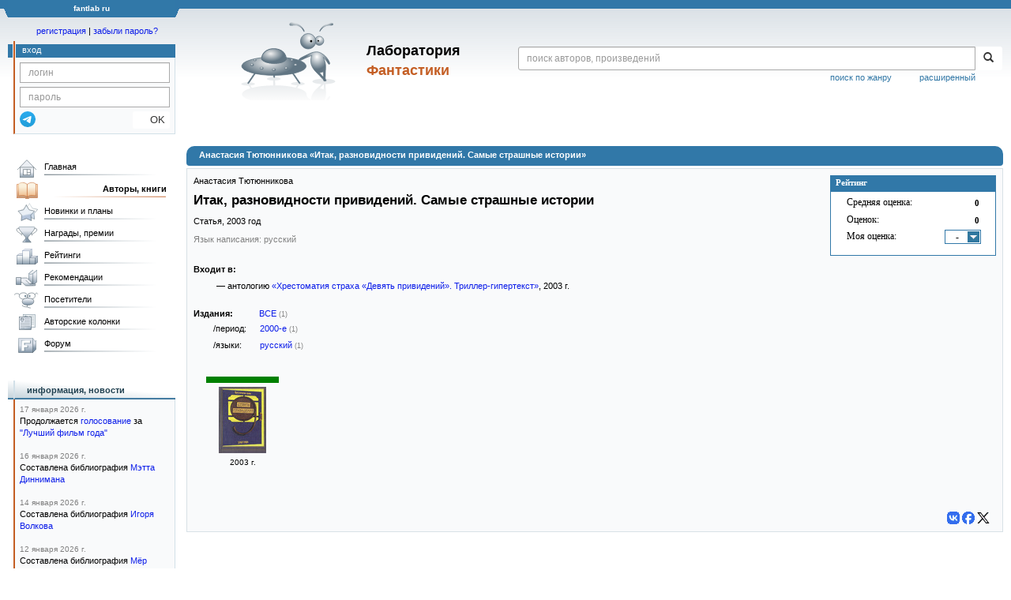

--- FILE ---
content_type: text/html; charset=utf-8
request_url: https://www.google.com/recaptcha/api2/anchor?ar=1&k=6Lcbe7gUAAAAACgbMR2b1Oq6ylUyxcvjkjiDim_-&co=aHR0cHM6Ly9mYW50bGFiLnJ1OjQ0Mw..&hl=en&v=PoyoqOPhxBO7pBk68S4YbpHZ&size=invisible&anchor-ms=20000&execute-ms=30000&cb=lg2a0xhoy43i
body_size: 49075
content:
<!DOCTYPE HTML><html dir="ltr" lang="en"><head><meta http-equiv="Content-Type" content="text/html; charset=UTF-8">
<meta http-equiv="X-UA-Compatible" content="IE=edge">
<title>reCAPTCHA</title>
<style type="text/css">
/* cyrillic-ext */
@font-face {
  font-family: 'Roboto';
  font-style: normal;
  font-weight: 400;
  font-stretch: 100%;
  src: url(//fonts.gstatic.com/s/roboto/v48/KFO7CnqEu92Fr1ME7kSn66aGLdTylUAMa3GUBHMdazTgWw.woff2) format('woff2');
  unicode-range: U+0460-052F, U+1C80-1C8A, U+20B4, U+2DE0-2DFF, U+A640-A69F, U+FE2E-FE2F;
}
/* cyrillic */
@font-face {
  font-family: 'Roboto';
  font-style: normal;
  font-weight: 400;
  font-stretch: 100%;
  src: url(//fonts.gstatic.com/s/roboto/v48/KFO7CnqEu92Fr1ME7kSn66aGLdTylUAMa3iUBHMdazTgWw.woff2) format('woff2');
  unicode-range: U+0301, U+0400-045F, U+0490-0491, U+04B0-04B1, U+2116;
}
/* greek-ext */
@font-face {
  font-family: 'Roboto';
  font-style: normal;
  font-weight: 400;
  font-stretch: 100%;
  src: url(//fonts.gstatic.com/s/roboto/v48/KFO7CnqEu92Fr1ME7kSn66aGLdTylUAMa3CUBHMdazTgWw.woff2) format('woff2');
  unicode-range: U+1F00-1FFF;
}
/* greek */
@font-face {
  font-family: 'Roboto';
  font-style: normal;
  font-weight: 400;
  font-stretch: 100%;
  src: url(//fonts.gstatic.com/s/roboto/v48/KFO7CnqEu92Fr1ME7kSn66aGLdTylUAMa3-UBHMdazTgWw.woff2) format('woff2');
  unicode-range: U+0370-0377, U+037A-037F, U+0384-038A, U+038C, U+038E-03A1, U+03A3-03FF;
}
/* math */
@font-face {
  font-family: 'Roboto';
  font-style: normal;
  font-weight: 400;
  font-stretch: 100%;
  src: url(//fonts.gstatic.com/s/roboto/v48/KFO7CnqEu92Fr1ME7kSn66aGLdTylUAMawCUBHMdazTgWw.woff2) format('woff2');
  unicode-range: U+0302-0303, U+0305, U+0307-0308, U+0310, U+0312, U+0315, U+031A, U+0326-0327, U+032C, U+032F-0330, U+0332-0333, U+0338, U+033A, U+0346, U+034D, U+0391-03A1, U+03A3-03A9, U+03B1-03C9, U+03D1, U+03D5-03D6, U+03F0-03F1, U+03F4-03F5, U+2016-2017, U+2034-2038, U+203C, U+2040, U+2043, U+2047, U+2050, U+2057, U+205F, U+2070-2071, U+2074-208E, U+2090-209C, U+20D0-20DC, U+20E1, U+20E5-20EF, U+2100-2112, U+2114-2115, U+2117-2121, U+2123-214F, U+2190, U+2192, U+2194-21AE, U+21B0-21E5, U+21F1-21F2, U+21F4-2211, U+2213-2214, U+2216-22FF, U+2308-230B, U+2310, U+2319, U+231C-2321, U+2336-237A, U+237C, U+2395, U+239B-23B7, U+23D0, U+23DC-23E1, U+2474-2475, U+25AF, U+25B3, U+25B7, U+25BD, U+25C1, U+25CA, U+25CC, U+25FB, U+266D-266F, U+27C0-27FF, U+2900-2AFF, U+2B0E-2B11, U+2B30-2B4C, U+2BFE, U+3030, U+FF5B, U+FF5D, U+1D400-1D7FF, U+1EE00-1EEFF;
}
/* symbols */
@font-face {
  font-family: 'Roboto';
  font-style: normal;
  font-weight: 400;
  font-stretch: 100%;
  src: url(//fonts.gstatic.com/s/roboto/v48/KFO7CnqEu92Fr1ME7kSn66aGLdTylUAMaxKUBHMdazTgWw.woff2) format('woff2');
  unicode-range: U+0001-000C, U+000E-001F, U+007F-009F, U+20DD-20E0, U+20E2-20E4, U+2150-218F, U+2190, U+2192, U+2194-2199, U+21AF, U+21E6-21F0, U+21F3, U+2218-2219, U+2299, U+22C4-22C6, U+2300-243F, U+2440-244A, U+2460-24FF, U+25A0-27BF, U+2800-28FF, U+2921-2922, U+2981, U+29BF, U+29EB, U+2B00-2BFF, U+4DC0-4DFF, U+FFF9-FFFB, U+10140-1018E, U+10190-1019C, U+101A0, U+101D0-101FD, U+102E0-102FB, U+10E60-10E7E, U+1D2C0-1D2D3, U+1D2E0-1D37F, U+1F000-1F0FF, U+1F100-1F1AD, U+1F1E6-1F1FF, U+1F30D-1F30F, U+1F315, U+1F31C, U+1F31E, U+1F320-1F32C, U+1F336, U+1F378, U+1F37D, U+1F382, U+1F393-1F39F, U+1F3A7-1F3A8, U+1F3AC-1F3AF, U+1F3C2, U+1F3C4-1F3C6, U+1F3CA-1F3CE, U+1F3D4-1F3E0, U+1F3ED, U+1F3F1-1F3F3, U+1F3F5-1F3F7, U+1F408, U+1F415, U+1F41F, U+1F426, U+1F43F, U+1F441-1F442, U+1F444, U+1F446-1F449, U+1F44C-1F44E, U+1F453, U+1F46A, U+1F47D, U+1F4A3, U+1F4B0, U+1F4B3, U+1F4B9, U+1F4BB, U+1F4BF, U+1F4C8-1F4CB, U+1F4D6, U+1F4DA, U+1F4DF, U+1F4E3-1F4E6, U+1F4EA-1F4ED, U+1F4F7, U+1F4F9-1F4FB, U+1F4FD-1F4FE, U+1F503, U+1F507-1F50B, U+1F50D, U+1F512-1F513, U+1F53E-1F54A, U+1F54F-1F5FA, U+1F610, U+1F650-1F67F, U+1F687, U+1F68D, U+1F691, U+1F694, U+1F698, U+1F6AD, U+1F6B2, U+1F6B9-1F6BA, U+1F6BC, U+1F6C6-1F6CF, U+1F6D3-1F6D7, U+1F6E0-1F6EA, U+1F6F0-1F6F3, U+1F6F7-1F6FC, U+1F700-1F7FF, U+1F800-1F80B, U+1F810-1F847, U+1F850-1F859, U+1F860-1F887, U+1F890-1F8AD, U+1F8B0-1F8BB, U+1F8C0-1F8C1, U+1F900-1F90B, U+1F93B, U+1F946, U+1F984, U+1F996, U+1F9E9, U+1FA00-1FA6F, U+1FA70-1FA7C, U+1FA80-1FA89, U+1FA8F-1FAC6, U+1FACE-1FADC, U+1FADF-1FAE9, U+1FAF0-1FAF8, U+1FB00-1FBFF;
}
/* vietnamese */
@font-face {
  font-family: 'Roboto';
  font-style: normal;
  font-weight: 400;
  font-stretch: 100%;
  src: url(//fonts.gstatic.com/s/roboto/v48/KFO7CnqEu92Fr1ME7kSn66aGLdTylUAMa3OUBHMdazTgWw.woff2) format('woff2');
  unicode-range: U+0102-0103, U+0110-0111, U+0128-0129, U+0168-0169, U+01A0-01A1, U+01AF-01B0, U+0300-0301, U+0303-0304, U+0308-0309, U+0323, U+0329, U+1EA0-1EF9, U+20AB;
}
/* latin-ext */
@font-face {
  font-family: 'Roboto';
  font-style: normal;
  font-weight: 400;
  font-stretch: 100%;
  src: url(//fonts.gstatic.com/s/roboto/v48/KFO7CnqEu92Fr1ME7kSn66aGLdTylUAMa3KUBHMdazTgWw.woff2) format('woff2');
  unicode-range: U+0100-02BA, U+02BD-02C5, U+02C7-02CC, U+02CE-02D7, U+02DD-02FF, U+0304, U+0308, U+0329, U+1D00-1DBF, U+1E00-1E9F, U+1EF2-1EFF, U+2020, U+20A0-20AB, U+20AD-20C0, U+2113, U+2C60-2C7F, U+A720-A7FF;
}
/* latin */
@font-face {
  font-family: 'Roboto';
  font-style: normal;
  font-weight: 400;
  font-stretch: 100%;
  src: url(//fonts.gstatic.com/s/roboto/v48/KFO7CnqEu92Fr1ME7kSn66aGLdTylUAMa3yUBHMdazQ.woff2) format('woff2');
  unicode-range: U+0000-00FF, U+0131, U+0152-0153, U+02BB-02BC, U+02C6, U+02DA, U+02DC, U+0304, U+0308, U+0329, U+2000-206F, U+20AC, U+2122, U+2191, U+2193, U+2212, U+2215, U+FEFF, U+FFFD;
}
/* cyrillic-ext */
@font-face {
  font-family: 'Roboto';
  font-style: normal;
  font-weight: 500;
  font-stretch: 100%;
  src: url(//fonts.gstatic.com/s/roboto/v48/KFO7CnqEu92Fr1ME7kSn66aGLdTylUAMa3GUBHMdazTgWw.woff2) format('woff2');
  unicode-range: U+0460-052F, U+1C80-1C8A, U+20B4, U+2DE0-2DFF, U+A640-A69F, U+FE2E-FE2F;
}
/* cyrillic */
@font-face {
  font-family: 'Roboto';
  font-style: normal;
  font-weight: 500;
  font-stretch: 100%;
  src: url(//fonts.gstatic.com/s/roboto/v48/KFO7CnqEu92Fr1ME7kSn66aGLdTylUAMa3iUBHMdazTgWw.woff2) format('woff2');
  unicode-range: U+0301, U+0400-045F, U+0490-0491, U+04B0-04B1, U+2116;
}
/* greek-ext */
@font-face {
  font-family: 'Roboto';
  font-style: normal;
  font-weight: 500;
  font-stretch: 100%;
  src: url(//fonts.gstatic.com/s/roboto/v48/KFO7CnqEu92Fr1ME7kSn66aGLdTylUAMa3CUBHMdazTgWw.woff2) format('woff2');
  unicode-range: U+1F00-1FFF;
}
/* greek */
@font-face {
  font-family: 'Roboto';
  font-style: normal;
  font-weight: 500;
  font-stretch: 100%;
  src: url(//fonts.gstatic.com/s/roboto/v48/KFO7CnqEu92Fr1ME7kSn66aGLdTylUAMa3-UBHMdazTgWw.woff2) format('woff2');
  unicode-range: U+0370-0377, U+037A-037F, U+0384-038A, U+038C, U+038E-03A1, U+03A3-03FF;
}
/* math */
@font-face {
  font-family: 'Roboto';
  font-style: normal;
  font-weight: 500;
  font-stretch: 100%;
  src: url(//fonts.gstatic.com/s/roboto/v48/KFO7CnqEu92Fr1ME7kSn66aGLdTylUAMawCUBHMdazTgWw.woff2) format('woff2');
  unicode-range: U+0302-0303, U+0305, U+0307-0308, U+0310, U+0312, U+0315, U+031A, U+0326-0327, U+032C, U+032F-0330, U+0332-0333, U+0338, U+033A, U+0346, U+034D, U+0391-03A1, U+03A3-03A9, U+03B1-03C9, U+03D1, U+03D5-03D6, U+03F0-03F1, U+03F4-03F5, U+2016-2017, U+2034-2038, U+203C, U+2040, U+2043, U+2047, U+2050, U+2057, U+205F, U+2070-2071, U+2074-208E, U+2090-209C, U+20D0-20DC, U+20E1, U+20E5-20EF, U+2100-2112, U+2114-2115, U+2117-2121, U+2123-214F, U+2190, U+2192, U+2194-21AE, U+21B0-21E5, U+21F1-21F2, U+21F4-2211, U+2213-2214, U+2216-22FF, U+2308-230B, U+2310, U+2319, U+231C-2321, U+2336-237A, U+237C, U+2395, U+239B-23B7, U+23D0, U+23DC-23E1, U+2474-2475, U+25AF, U+25B3, U+25B7, U+25BD, U+25C1, U+25CA, U+25CC, U+25FB, U+266D-266F, U+27C0-27FF, U+2900-2AFF, U+2B0E-2B11, U+2B30-2B4C, U+2BFE, U+3030, U+FF5B, U+FF5D, U+1D400-1D7FF, U+1EE00-1EEFF;
}
/* symbols */
@font-face {
  font-family: 'Roboto';
  font-style: normal;
  font-weight: 500;
  font-stretch: 100%;
  src: url(//fonts.gstatic.com/s/roboto/v48/KFO7CnqEu92Fr1ME7kSn66aGLdTylUAMaxKUBHMdazTgWw.woff2) format('woff2');
  unicode-range: U+0001-000C, U+000E-001F, U+007F-009F, U+20DD-20E0, U+20E2-20E4, U+2150-218F, U+2190, U+2192, U+2194-2199, U+21AF, U+21E6-21F0, U+21F3, U+2218-2219, U+2299, U+22C4-22C6, U+2300-243F, U+2440-244A, U+2460-24FF, U+25A0-27BF, U+2800-28FF, U+2921-2922, U+2981, U+29BF, U+29EB, U+2B00-2BFF, U+4DC0-4DFF, U+FFF9-FFFB, U+10140-1018E, U+10190-1019C, U+101A0, U+101D0-101FD, U+102E0-102FB, U+10E60-10E7E, U+1D2C0-1D2D3, U+1D2E0-1D37F, U+1F000-1F0FF, U+1F100-1F1AD, U+1F1E6-1F1FF, U+1F30D-1F30F, U+1F315, U+1F31C, U+1F31E, U+1F320-1F32C, U+1F336, U+1F378, U+1F37D, U+1F382, U+1F393-1F39F, U+1F3A7-1F3A8, U+1F3AC-1F3AF, U+1F3C2, U+1F3C4-1F3C6, U+1F3CA-1F3CE, U+1F3D4-1F3E0, U+1F3ED, U+1F3F1-1F3F3, U+1F3F5-1F3F7, U+1F408, U+1F415, U+1F41F, U+1F426, U+1F43F, U+1F441-1F442, U+1F444, U+1F446-1F449, U+1F44C-1F44E, U+1F453, U+1F46A, U+1F47D, U+1F4A3, U+1F4B0, U+1F4B3, U+1F4B9, U+1F4BB, U+1F4BF, U+1F4C8-1F4CB, U+1F4D6, U+1F4DA, U+1F4DF, U+1F4E3-1F4E6, U+1F4EA-1F4ED, U+1F4F7, U+1F4F9-1F4FB, U+1F4FD-1F4FE, U+1F503, U+1F507-1F50B, U+1F50D, U+1F512-1F513, U+1F53E-1F54A, U+1F54F-1F5FA, U+1F610, U+1F650-1F67F, U+1F687, U+1F68D, U+1F691, U+1F694, U+1F698, U+1F6AD, U+1F6B2, U+1F6B9-1F6BA, U+1F6BC, U+1F6C6-1F6CF, U+1F6D3-1F6D7, U+1F6E0-1F6EA, U+1F6F0-1F6F3, U+1F6F7-1F6FC, U+1F700-1F7FF, U+1F800-1F80B, U+1F810-1F847, U+1F850-1F859, U+1F860-1F887, U+1F890-1F8AD, U+1F8B0-1F8BB, U+1F8C0-1F8C1, U+1F900-1F90B, U+1F93B, U+1F946, U+1F984, U+1F996, U+1F9E9, U+1FA00-1FA6F, U+1FA70-1FA7C, U+1FA80-1FA89, U+1FA8F-1FAC6, U+1FACE-1FADC, U+1FADF-1FAE9, U+1FAF0-1FAF8, U+1FB00-1FBFF;
}
/* vietnamese */
@font-face {
  font-family: 'Roboto';
  font-style: normal;
  font-weight: 500;
  font-stretch: 100%;
  src: url(//fonts.gstatic.com/s/roboto/v48/KFO7CnqEu92Fr1ME7kSn66aGLdTylUAMa3OUBHMdazTgWw.woff2) format('woff2');
  unicode-range: U+0102-0103, U+0110-0111, U+0128-0129, U+0168-0169, U+01A0-01A1, U+01AF-01B0, U+0300-0301, U+0303-0304, U+0308-0309, U+0323, U+0329, U+1EA0-1EF9, U+20AB;
}
/* latin-ext */
@font-face {
  font-family: 'Roboto';
  font-style: normal;
  font-weight: 500;
  font-stretch: 100%;
  src: url(//fonts.gstatic.com/s/roboto/v48/KFO7CnqEu92Fr1ME7kSn66aGLdTylUAMa3KUBHMdazTgWw.woff2) format('woff2');
  unicode-range: U+0100-02BA, U+02BD-02C5, U+02C7-02CC, U+02CE-02D7, U+02DD-02FF, U+0304, U+0308, U+0329, U+1D00-1DBF, U+1E00-1E9F, U+1EF2-1EFF, U+2020, U+20A0-20AB, U+20AD-20C0, U+2113, U+2C60-2C7F, U+A720-A7FF;
}
/* latin */
@font-face {
  font-family: 'Roboto';
  font-style: normal;
  font-weight: 500;
  font-stretch: 100%;
  src: url(//fonts.gstatic.com/s/roboto/v48/KFO7CnqEu92Fr1ME7kSn66aGLdTylUAMa3yUBHMdazQ.woff2) format('woff2');
  unicode-range: U+0000-00FF, U+0131, U+0152-0153, U+02BB-02BC, U+02C6, U+02DA, U+02DC, U+0304, U+0308, U+0329, U+2000-206F, U+20AC, U+2122, U+2191, U+2193, U+2212, U+2215, U+FEFF, U+FFFD;
}
/* cyrillic-ext */
@font-face {
  font-family: 'Roboto';
  font-style: normal;
  font-weight: 900;
  font-stretch: 100%;
  src: url(//fonts.gstatic.com/s/roboto/v48/KFO7CnqEu92Fr1ME7kSn66aGLdTylUAMa3GUBHMdazTgWw.woff2) format('woff2');
  unicode-range: U+0460-052F, U+1C80-1C8A, U+20B4, U+2DE0-2DFF, U+A640-A69F, U+FE2E-FE2F;
}
/* cyrillic */
@font-face {
  font-family: 'Roboto';
  font-style: normal;
  font-weight: 900;
  font-stretch: 100%;
  src: url(//fonts.gstatic.com/s/roboto/v48/KFO7CnqEu92Fr1ME7kSn66aGLdTylUAMa3iUBHMdazTgWw.woff2) format('woff2');
  unicode-range: U+0301, U+0400-045F, U+0490-0491, U+04B0-04B1, U+2116;
}
/* greek-ext */
@font-face {
  font-family: 'Roboto';
  font-style: normal;
  font-weight: 900;
  font-stretch: 100%;
  src: url(//fonts.gstatic.com/s/roboto/v48/KFO7CnqEu92Fr1ME7kSn66aGLdTylUAMa3CUBHMdazTgWw.woff2) format('woff2');
  unicode-range: U+1F00-1FFF;
}
/* greek */
@font-face {
  font-family: 'Roboto';
  font-style: normal;
  font-weight: 900;
  font-stretch: 100%;
  src: url(//fonts.gstatic.com/s/roboto/v48/KFO7CnqEu92Fr1ME7kSn66aGLdTylUAMa3-UBHMdazTgWw.woff2) format('woff2');
  unicode-range: U+0370-0377, U+037A-037F, U+0384-038A, U+038C, U+038E-03A1, U+03A3-03FF;
}
/* math */
@font-face {
  font-family: 'Roboto';
  font-style: normal;
  font-weight: 900;
  font-stretch: 100%;
  src: url(//fonts.gstatic.com/s/roboto/v48/KFO7CnqEu92Fr1ME7kSn66aGLdTylUAMawCUBHMdazTgWw.woff2) format('woff2');
  unicode-range: U+0302-0303, U+0305, U+0307-0308, U+0310, U+0312, U+0315, U+031A, U+0326-0327, U+032C, U+032F-0330, U+0332-0333, U+0338, U+033A, U+0346, U+034D, U+0391-03A1, U+03A3-03A9, U+03B1-03C9, U+03D1, U+03D5-03D6, U+03F0-03F1, U+03F4-03F5, U+2016-2017, U+2034-2038, U+203C, U+2040, U+2043, U+2047, U+2050, U+2057, U+205F, U+2070-2071, U+2074-208E, U+2090-209C, U+20D0-20DC, U+20E1, U+20E5-20EF, U+2100-2112, U+2114-2115, U+2117-2121, U+2123-214F, U+2190, U+2192, U+2194-21AE, U+21B0-21E5, U+21F1-21F2, U+21F4-2211, U+2213-2214, U+2216-22FF, U+2308-230B, U+2310, U+2319, U+231C-2321, U+2336-237A, U+237C, U+2395, U+239B-23B7, U+23D0, U+23DC-23E1, U+2474-2475, U+25AF, U+25B3, U+25B7, U+25BD, U+25C1, U+25CA, U+25CC, U+25FB, U+266D-266F, U+27C0-27FF, U+2900-2AFF, U+2B0E-2B11, U+2B30-2B4C, U+2BFE, U+3030, U+FF5B, U+FF5D, U+1D400-1D7FF, U+1EE00-1EEFF;
}
/* symbols */
@font-face {
  font-family: 'Roboto';
  font-style: normal;
  font-weight: 900;
  font-stretch: 100%;
  src: url(//fonts.gstatic.com/s/roboto/v48/KFO7CnqEu92Fr1ME7kSn66aGLdTylUAMaxKUBHMdazTgWw.woff2) format('woff2');
  unicode-range: U+0001-000C, U+000E-001F, U+007F-009F, U+20DD-20E0, U+20E2-20E4, U+2150-218F, U+2190, U+2192, U+2194-2199, U+21AF, U+21E6-21F0, U+21F3, U+2218-2219, U+2299, U+22C4-22C6, U+2300-243F, U+2440-244A, U+2460-24FF, U+25A0-27BF, U+2800-28FF, U+2921-2922, U+2981, U+29BF, U+29EB, U+2B00-2BFF, U+4DC0-4DFF, U+FFF9-FFFB, U+10140-1018E, U+10190-1019C, U+101A0, U+101D0-101FD, U+102E0-102FB, U+10E60-10E7E, U+1D2C0-1D2D3, U+1D2E0-1D37F, U+1F000-1F0FF, U+1F100-1F1AD, U+1F1E6-1F1FF, U+1F30D-1F30F, U+1F315, U+1F31C, U+1F31E, U+1F320-1F32C, U+1F336, U+1F378, U+1F37D, U+1F382, U+1F393-1F39F, U+1F3A7-1F3A8, U+1F3AC-1F3AF, U+1F3C2, U+1F3C4-1F3C6, U+1F3CA-1F3CE, U+1F3D4-1F3E0, U+1F3ED, U+1F3F1-1F3F3, U+1F3F5-1F3F7, U+1F408, U+1F415, U+1F41F, U+1F426, U+1F43F, U+1F441-1F442, U+1F444, U+1F446-1F449, U+1F44C-1F44E, U+1F453, U+1F46A, U+1F47D, U+1F4A3, U+1F4B0, U+1F4B3, U+1F4B9, U+1F4BB, U+1F4BF, U+1F4C8-1F4CB, U+1F4D6, U+1F4DA, U+1F4DF, U+1F4E3-1F4E6, U+1F4EA-1F4ED, U+1F4F7, U+1F4F9-1F4FB, U+1F4FD-1F4FE, U+1F503, U+1F507-1F50B, U+1F50D, U+1F512-1F513, U+1F53E-1F54A, U+1F54F-1F5FA, U+1F610, U+1F650-1F67F, U+1F687, U+1F68D, U+1F691, U+1F694, U+1F698, U+1F6AD, U+1F6B2, U+1F6B9-1F6BA, U+1F6BC, U+1F6C6-1F6CF, U+1F6D3-1F6D7, U+1F6E0-1F6EA, U+1F6F0-1F6F3, U+1F6F7-1F6FC, U+1F700-1F7FF, U+1F800-1F80B, U+1F810-1F847, U+1F850-1F859, U+1F860-1F887, U+1F890-1F8AD, U+1F8B0-1F8BB, U+1F8C0-1F8C1, U+1F900-1F90B, U+1F93B, U+1F946, U+1F984, U+1F996, U+1F9E9, U+1FA00-1FA6F, U+1FA70-1FA7C, U+1FA80-1FA89, U+1FA8F-1FAC6, U+1FACE-1FADC, U+1FADF-1FAE9, U+1FAF0-1FAF8, U+1FB00-1FBFF;
}
/* vietnamese */
@font-face {
  font-family: 'Roboto';
  font-style: normal;
  font-weight: 900;
  font-stretch: 100%;
  src: url(//fonts.gstatic.com/s/roboto/v48/KFO7CnqEu92Fr1ME7kSn66aGLdTylUAMa3OUBHMdazTgWw.woff2) format('woff2');
  unicode-range: U+0102-0103, U+0110-0111, U+0128-0129, U+0168-0169, U+01A0-01A1, U+01AF-01B0, U+0300-0301, U+0303-0304, U+0308-0309, U+0323, U+0329, U+1EA0-1EF9, U+20AB;
}
/* latin-ext */
@font-face {
  font-family: 'Roboto';
  font-style: normal;
  font-weight: 900;
  font-stretch: 100%;
  src: url(//fonts.gstatic.com/s/roboto/v48/KFO7CnqEu92Fr1ME7kSn66aGLdTylUAMa3KUBHMdazTgWw.woff2) format('woff2');
  unicode-range: U+0100-02BA, U+02BD-02C5, U+02C7-02CC, U+02CE-02D7, U+02DD-02FF, U+0304, U+0308, U+0329, U+1D00-1DBF, U+1E00-1E9F, U+1EF2-1EFF, U+2020, U+20A0-20AB, U+20AD-20C0, U+2113, U+2C60-2C7F, U+A720-A7FF;
}
/* latin */
@font-face {
  font-family: 'Roboto';
  font-style: normal;
  font-weight: 900;
  font-stretch: 100%;
  src: url(//fonts.gstatic.com/s/roboto/v48/KFO7CnqEu92Fr1ME7kSn66aGLdTylUAMa3yUBHMdazQ.woff2) format('woff2');
  unicode-range: U+0000-00FF, U+0131, U+0152-0153, U+02BB-02BC, U+02C6, U+02DA, U+02DC, U+0304, U+0308, U+0329, U+2000-206F, U+20AC, U+2122, U+2191, U+2193, U+2212, U+2215, U+FEFF, U+FFFD;
}

</style>
<link rel="stylesheet" type="text/css" href="https://www.gstatic.com/recaptcha/releases/PoyoqOPhxBO7pBk68S4YbpHZ/styles__ltr.css">
<script nonce="dEEF0ZgyVraqlxWMdgUyAg" type="text/javascript">window['__recaptcha_api'] = 'https://www.google.com/recaptcha/api2/';</script>
<script type="text/javascript" src="https://www.gstatic.com/recaptcha/releases/PoyoqOPhxBO7pBk68S4YbpHZ/recaptcha__en.js" nonce="dEEF0ZgyVraqlxWMdgUyAg">
      
    </script></head>
<body><div id="rc-anchor-alert" class="rc-anchor-alert"></div>
<input type="hidden" id="recaptcha-token" value="[base64]">
<script type="text/javascript" nonce="dEEF0ZgyVraqlxWMdgUyAg">
      recaptcha.anchor.Main.init("[\x22ainput\x22,[\x22bgdata\x22,\x22\x22,\[base64]/[base64]/[base64]/[base64]/[base64]/[base64]/[base64]/[base64]/[base64]/[base64]\\u003d\x22,\[base64]\\u003d\\u003d\x22,\[base64]/CisK8RcKkIml1RVJtSsO/R8O9w5phw57Dv8KGwrTCu8KUw5jCqmVJUhksBCVMeR1tw6TCpcKZAcO+byDCt1jDosOHwr/DthjDo8K/woN3EBXDuR9xwoFmMsOmw6s9wp95PW7DnMOFAsO9wppTbREPw5bCpsOwGxDCksOEw6/[base64]/ClCgvwqrCsRvCjMKdw4jDpcOGGMO5w4bDtsKqbCYqMcKPw4zDp01/w5/DvE3Dj8K/NFDDkmlTWV0cw5vCu3DCnsKnwpDDrkpvwoEWw69pwqcESF/DgAXDu8KMw4/DhsKVXsKqSXZ4bj7DlMKNES/Di0sDwrbClG5Cw7EdB1REZDVcwo/CjsKULwMMwonCgndUw44Pwq/CjsODdQ7DkcKuwpPCvETDjRV9w7PCjMKTNsKpwonCncOYw7pCwpJwE8OZBcKmF8OVwovCrMKHw6HDiXXCtS7DvMOPdMKkw77CjMKFTsOswqkPXjLCvi/DmmVcwo3Cph9Pwr7DtMOHJ8OCZ8ODEx3Dk2TCrcOZCsObwrFLw4rCp8K2wqLDtRsOIMOSAHjCu2rCn2HClHTDqkAdwrcTPMKJw4zDicKNwp5WaEHCuU1IPljDlcOuQ8KmZjtzw5UUU8OGT8OTwprCncO3FgPDssKhwpfDvwpbwqHCr8OPOMOcXsO/NCDCpMOXV8ODfzETw7sewpXCv8OlLcOlEsOdwo/ChB/Cm18/[base64]/DmxbDlcObwpLDhlvCocOPEDTClMOEw48Sb0HCpTjDgivDggTCmTQkw7XDm09gbX0IUMKZVTIndR7CjcKCHHAje8OBK8O7wr4Yw4ZnbsKpXG4MwqvCu8KHIBPDqMKnF8Kcw4d/wp4KWQ1XwpLChE/DsRc7w6ZrwrILHsOHwq98QBHCssKyTncaw7nDmMKLw4nDvsO9wqfDs27DgSTCoWfDkVzDusKCclbCgF4eIMKVw7paw7jCp3XDjMKnBULDvE/[base64]/DvQIua8O+wp9CwoTCpMOcwrLCqXcVN8OeScOQQ2ReJsOpwoQUw7HCtHZywr09woFrwrDCn1l9PxQyP8KSwofDqRrClMKCwozCrBfCsEXCmkQew6/DqD5Cwp/[base64]/woYFJVfDnMKxQnjCusKMFENOWcOIOMKTMsKOw7nCnsOJw61JdsOiEcOqw60nDWHDvsKuU3DClxJGwpwww4Z5OlHCqXhRwrcmQRvCmgTCjcOvwroyw55RP8KmMsKvWcOFesO/w6fDj8OZw7fClE4/[base64]/Cg8O1wrnDi8KTwopVG8Kawq4dwoTDqRRBWFosMsKnwr/DkcOiwqPCscOkM3IgfXZGCsOAwrBIw6xxwp/DvsOOwobCpE5pw4RowpvDj8KYwpHCgMKCekk8wo8PLBs+wpLDlBZ/woRJwo/Dg8OtwohIP1IOQ8OIw5RTwqU4SRtVWcOGw54MZksYSQ/Cn07Dhh9Bw77CmELCocOJLGBmSMKuwrnDvQ/CsR1gLyPDlMKowr0mwr8QFcKXw4fDmMKrwofDicOlworCh8KNIcO3wpXCtj/ChMKpwqcUesKyeEhSwr/DicKsw7vDm1/DmG9Aw5PDgn0jw71sw7rClcOGDy/DhMKYw4R6wrfClk4MXA3CjVvDtsK0w5DDv8K7DsKEw4xvFMKcwrLCj8OrGwrDhknDrElUwonDvhfCtMK7HShPIR/CrsOSQMOhRQXCmTfCvcOhwoQ7wpPCrgrDo1Fzw6HDgz3CjS3DpsOrb8KIwqjDvnYYHkPDr0U0M8OFQcOadVR1CFnDjBAGfnrDkGUsw7ctwpbCrcOaNMO1wqDCvMKAw4jCoHktD8KsVzTCsRgTw4jCncK/cWInWsKswpAGw4YiJC7DqMKzfMK/[base64]/[base64]/wq7DswHCmnzCjcKIwr/CmMKnwrXCggTCvsOJw7fCvcOPYcO6RUYiIkBDKUXDsnYMw4nCgi3CisOneV4NT8KBchfDvT/CuUHDtsOHGMK2bBTDisK6ZXjCrsOyPsKVRUjCqETDijnDsx9ASMK6wqdYw4XCn8Krw6/CgU/Cp2JWCkZxE3dGe8O9BDhRwpLDrcORJzEcGMOQLj1KwoXDtcOBwrdFw6vDunDDlCPCgcKUMnjCkk0lOUBoDVYaw7QMw5/[base64]/[base64]/CgBrDuUthMsKBZAk2w77Dp8Ktw68+wrdRM8KiXzfDvyPClMK2w69IRl/CjMKewrI7X8OiwonDs8KdccOFwpbDgBM3wovClnZFJ8OowrnDiMOIe8K7JsOWwowuZcKbw4J/[base64]/DuMOpYsOWwqXCkMOzCAJZw4Nmw6AOUsKgZMKMNBosHcOzaGQuw6cFI8O0w6LCrA9LCcKeOcOSOMKLwq8uw5kZw5bDtsORwoPDuwkDfjbCqsK/wpx1wqcuRw/DqjHDl8OxMQDDlMK5wpDCkcK7w7bDpAsMXzYww4pawqrDt8KjwotWIMOAwoDDoBp0wo7CtXrDtj3DtsO4w7wHwo0PVUR2wpBpOsKNwr4XfmfCgBLCvWZWw4NFwpVHPkTDpTzDmcKSwrhEMcOZwq3CmMK/awE9w4g9Sx1hw4YnDMKMw6ddwqFlwrd0CcKtAsKVwpNLexVPLFfCoi9uL3LDk8KeD8OkIMOKC8KvX2AMw4Q1XQ3DuV/CrsOIwpvDjsOnwpFHO1TDtMOeK1XDlS1/Ol8IacKsNsKvVcKSw7rCrxDDmMO4w4HDmnEcFwVVw7rDk8KkJsOubsK2w5Qmwp7CkMKFYcKwwo4pwpbDpyQPNmBbw4jDq14FK8Ozw64iwrzDncOgRhhwDMKoMQfCmGTDi8KwDsOYJETCvsO/wqbClQHCoMKTNQIaw70vYCrChVEnwpRGNsKmwpZqI8O7fR/ChEFNwqcgwrfDjmxwwqNKDcOvb3zCnifCslxUCwhwwpZuwrjCuWpmwphtw497RwnClMOUAMOjwrTClGYATi1ITDXDjsOMw47DosK6w7Z4ScKiM3N8w4nDihN9wprDn8K5LXPDssKWwpdDfV3CgUVlw74wwojCkEcwScKqY0Nxw5cZC8KLwp8VwoNGBsOzcMOvw4t2DQ/DvXjCtsKLIcKdF8KDAsKIw5TCjMO0woETw5nDlW4yw6jDkDPCu3MJw4kxNcKJLgTCg8OswrzDpcOuecKtCsKVG2ETw6l6woZXFsKLw6HClXfDvgBiMcKMDsKwwq/DssKEw5/CpMO/[base64]/CncORI8ObcMKwwp1Ow7jCp1nDqMKjfMK9RcODwoc9f8OAw64AwoDDu8OfLl4qTcO9w7JBQsKLTk7Dn8Klwrhda8Ozw4fCoj7DsyInwrsow7ZcdcKEQsKmECPDoHNTXcKJwpHDrsK/w6zDh8KKw4XCnw7CrHnDnMK3wrbCmsKJw4fCrjfCisK5HsOccHrDhMKpwrbDssO6w5nCucO0wos3bMKJwqtRdy0zwoIjwowzE8K4wqXDjVjDlMKCw4nCn8O0NlxIwoU8wrzCs8Kewrw9DsKNGl/Dt8OhwrfCqcOGw5PCmiDDnVrDoMOfw4rDs8OQwoUbwqBLMMOKw4QIwo1KXcOSwr0WWMKiw6ZadsKwwqV8w6pAwp7CjjvDhRXCuVjCuMOvL8KBw4BXwrbCrMOhCMOfNxsJFMKUUBBrdcO7OcKIUMOLMMOZwoTDsm7Dg8KRw7fChS/DhABcaCbCmyUNw5VPw4k/w5PCgyHCtjHDhMKXTMOywrJ/[base64]/Ci8OLDzgCCsK0wo8bfsKWY3M/[base64]/[base64]/DscOND3nDmsOiJC3CnMO8MiLCk1cGwofCrjjDrTBKw61LP8K6b2khwoHCmMKhw6XDt8KYw4HDu2dQF8Kiw5HCu8K/JlF3w7LDtkoJw6HDqUpSw7vDksOfB27DrX7Ck8KqIEVow4/CsMOow7B8wrzCtMOvwolrw57Cu8KfC3NXdAJQMMKTw5rDsn86w4BSQnrDrcOZXMORKMOzdAFjwrnDlgZfwqvCvDzDnsOzw5UVasOkwq5XfcKhc8K/[base64]/CpC7DrAIIdsOFwpp+C8KOE8KIFRBKfS9mwpXDm8O3ahI8CMK+wogJwok2wosJKyhRH249LcK9N8OCwp7DisOeworCpXTCpsOSH8KtH8K5GMKjw5DDn8KJw7/CvSvCpiAnZWBCTF/DtsOsbcOcKsKFBcKEwq03fT1mDDTDmQnDrwl3wrjDkiM8QMKIw6LDkcO3wpIyw4Itw5/CssKewqrCnsKQAcOMw7DCjcOnw6sgQA7CvMKQw4XCv8OkIlnDp8O+wqTDo8OKAS3DpBAMwoJIeMKAwrrDhj5rw4MlUsOuciJ6f3Z8woLDhUIsBcOOZsKbIFg/[base64]/ClsKKwoDCucOzcsOKTBjCjAlkwqnDm27Dt8OBw5kQworDpMKYZgTDqidqwo/DqRBpUxXDsMOOwoMMwofDsBtfBMK/w4RywqnDsMKDw6LDk1knw47CscKcw7pvwpx6LcOlw4nChcKPEMOzJMKZwo7Co8KQw7N4w4bCtcKhw4tuWcK3fMOjDcOow7XCjWbCtcOMDAzDr07DsHA/woLCjsKMDMO6wpcfwrYteHYDwpcHIcKFw5QrF0IFwr93wpLDo0bCn8KRN38Aw6PDtGlSI8Kzw7zDlsOWw6fCsVjCqsOCWm1Yw6rDm2paYcO8wqIbw5bCjcOiwr0/w4F3woXDslNJbGjCnMOKRFVTw6fCmMOtESBzwpjCikTCtgUoDhjCnWIcAgrDv2jChzxLOWzClsORw6nCnBDDuk4OGcOaw6w6EsKEwqkHw7XCpcO0CSdmwrnDsmHChhfDim/DjCQFVsKXEMOtwrUpw7jCnU0rwoTDtMOTw4HCmiTDvS5kI0nCg8OWw55bYUdLUMOYw4DDiWbDgRRwJlrDmMOdwoHCgsOzYMKPwrXCtwJww65sUyA2GXrCk8OKScKCwr1/w5TCj1TDh1DDhnlaXcKVQzMAYkNFcMKeJcO0w4vCoCLCocKTw49Dw5bDqhLDlMOZd8OvGsOoBkJbfEA/w70rTiTCqcO1fHY1w6zDi19dWsORZFfDrjzDiWwgOMOiYnHDhMOQw4XCr1Ecw5DDmSRuLcOXE1w5WHHCoMKwwqNZfDLCjMOKwpnCs8Kew5I4wqPDnsOZw6rDs3PDp8Kaw6vDnivCjsKow43DmcO1NHzDhcK6PMO/woguZsKwEcOEEsKIOEUJw61jVMOpG2XDgmrCnyPCisOxfTLCgkPDt8OhwoPDnF7CjMOgwrQMFWkjwqRVwpQYwoLCtcKAU8O9AsKPIB/ClcKBTMOEYwpPwofDkMOswqvDrsK1w77DqcKIw4FBwq/[base64]/Csnlewpt0YUXCisOsw7F2JjgcDsK1wp8tQsOWHMKowoQ1w5FXRmTCmHpIw5/CoMK/ND0qw5JjwocIZsKHw6XCvC7DgcKbQcOEwoTDsBdRLwPDhcOZwrfCpGnDkmgnw7IVOG7ChsKbwpAmHsKqLMKlMHxMw4rDqAATw6dYInbDjMOgMWlPw6tmw4fCv8O6w74dwq/CtcKeSMKiw4A5bwMtDDtXZcOGM8OwwqY7wpUZw7FJaMOqZB5ABDc6w5fDtRDDnMO9DksoR2kJw7/CnV5NQWpMCkDDqk/CrgMWY0Mywq/[base64]/[base64]/DlCVSw4PDqMKCw4EBXhjDvhTCqcODw5Amw7DDvMKSwpTDhxvCisOiwoPDhsOzw5ktDh3Ci3HDhyEGNmjDrEM4w7UTw4rCiFLDhl/Cl8KWwo7DuykcwpTCpcKAw4s/[base64]/W8KCwqd2w74XIMOnZAQkfnvCuQjDjMOpwr/DqVNIw43DslfDnMKFLmnCkcOgEsOVw7g1Jk/CgFYOfEnDnsOJR8KKwp8BwrdYIzMlw7zDpMKbWsKAwoN5wrLCqcK/ScK+WD4cwoQJRsKywoTDmjvCl8OkbcOoUV/DgmE0DMO3wp5Ew5/DpMOZJ3YdKWRnwpF5w7ACM8Kxw6c7wrbDlV1/wrTCj01Owp/[base64]/Cpxk+wqLDvgbDtsKTw4ICwrLDjsOdw7BowrYiwoFXw4IZJ8OtCsOyfmXDscKjP3IMfcKuw4QCwrDDqUPCoTZOw43CmcOnwqZLC8KcE1jDnsKuB8OyUHPCsmTDnsKGSX5tAjDCgcOYR0fCucObwr/[base64]/DpmnCtG8mZVxuWGXDphDDoU7DucOtX0wnXcKHwrXDg3bDkAHDjsK7wpzCmsO0wrlnw5BWAVjDnV7Cp2PDtATDulrCg8OhIcOhdcKZw6bCtzoYdW/Cv8OswpVYw552ThHCiho/[base64]/[base64]/CmsOHwrbClMKnTDVuw555wrfDpj8GD8Obw5/[base64]/DowBtPhjCmCRVTxhlw71PdArCk8O2c2TCsWxQwrQwKQ4qw43Du8OpwprCnMOdw4hvw5bCkx9IwpjDl8Ogw6/Cv8O3fCIDMsOVQRDCv8KSUsOoNArCky4ywr/CjsOQw4bDqsK6w5MXesOLIz3Dr8OKw68ww7PDsBLDscKcGsOoCcO4cMOScn5Ww6loC8OxLW/[base64]/CosOEwpfDs8Ozwq3CtAAVH8KPw58vTiHDjsOIwoQ+GS4Dw77Cp8KeOMOFw6RKSgvDqsKMwrcRwrd+bMKKwoDDqcOgwq/[base64]/GsKcwpcsbBXDrB0oV8K8w4/[base64]/CmiVpw5LCsijCrMOpwp0gwr0+dkB+UMKlw4skN1pOwrPChzsmw4zDocOPa39RwqQ9w7vDlMO9NMOCw6nDuk8Hw73DnsOZEFnDlcKwwqzCmzUaOXx2w4Q3JMKQVj3Cmh3DrMOkDMKcAsO/[base64]/CssONCsOzbzRNeMKEGyZSwqhTw4LDmAlQwosXwrMcXAfDhcKuw6NAPMKOworDoQxxccOfw4zDon3CrQscw5sPwrxAD8KvdVIvwp3DicONCHB+wrEAw5jDgDBZw7HCkBEbfQ/CkiM7bcK0w5vDumRlC8ODK08+SsOoMANTw5fCjsK4LB7Di8OEwpfDoyARwqjDjMOVw6gLw63DuMOGGMOwHj4uw4zCtiDDpngTwqrCnT9uwojCucK4TlBcEMOUOQlrRnjDqMKHcMKKwq/[base64]/CgcKUwoPCigzCssO1wqbDv2/CtUHCpgXDlMKYbXLDjUbDvMOYwpHChMKKHcKlXMO9K8OcBcOrw6vCuMOKwpfCsnsiIhQzTUpcL8OYW8K8w6TCtMOuwoN7wq3Ct0YwOcKMaTZSA8OrYUpUw5oTwrYrFMKSJ8OuKMKBKcO1RsKhwowBUn7CrsOow4t+PMKjwrN3wo7CsWfChsKIw7/DjMKWwo3DtcORwqNLwpJeSsOhwrt0dhXCu8OwAcKNwq8mwqbCrB/[base64]/csOVwrRMw6Mdw7M0EcOxwq5Ww7MLwrQnw6TCvsOWA8O8Ay8sw47DtMKHN8OkfE/Ch8K9wrrDt8K+wqd1BcK3wofCiBjDsMKPw5XDosOGScO/wpnCksOaQcKJwp/DncKgQcOmwoR9NsKHwpXCjMK0VsOcDcO9GS3DqGI9w5N2wrPCkcKtMcK2w4PDvXxCwrzCmsKXwpxeZzfCocOxc8K4wq7Cg3fCtxEgwpgowqldw7pJHjHCgFMLwp7CnsKvb8KtGW7ClcKXwqU1wq/DviRZw69dPRPColbCnyV7woofwrRmw4VZbmTCu8KVw4UHZB9KUk0/[base64]/Dv8KcTcKHwq8Xw57CpcKZPxklGsKbDAzCv8Ocwoljw4BhwrE8wqjDpcK9VcKmw4LCo8KLwpgXVUjDt8Kaw6TCrcKaOy5mw6TDjsO7MWbCv8O7wqTCusOkw7HChsOfw5lWw6vCoMKNa8OIcsOcBi/DmkzClMKLGi7CocOXwqfDqcKtP1UaK1Yrw5lpwoZhw6JJw4FVL0HCqD7Di3nCtG0tScO/ASIbwq16wprDjxzCicOsw6pIXMK7QwDDmR/DnMK2ZFLDh0/[base64]/[base64]/Jx1vw6V+YMKRDsOOw4zCusOrw77DozDDpsKaJFLCjGTCpcOqwphiMzk6w74nw4Ydw7XDosOMwp/[base64]/[base64]/CpTrDqmbCuzjDrMKxwqPCrMKzEVrDsG5RcMOBwqPCoWVCIiJ7YUd3YcO5wqkNLgEgJUB7woMQw7klwo5aPcKHw6IzA8Oowo46wpzDmMOKQnkWNgPCpjx3w4jCssKOOzoCwrx9E8OBw4nCpVzDszV3w4IPD8O/H8KLLiTDpQ7DvMOewr/DpMK2fRkaenFzw40Zw7kEw5TDuMOHBXLCo8OXw6FSaA5rw6Mdw5/ClMOUw5AKNcOTwonDog7Dlgp/BsO1w5N7GcK8MRLDusKgw7N1wo3CocOAHTDChcKSwoM+w71xw47Chi13OsKREGhZbALDg8KoMid9wofDlMOAZcOsw6fCr2kzXMKvPMKDw7HCsGEvQXfCkh1uasK+GsKcw4h7HjPCpMONFyVvfwZaQTJNCcOrO0HDkDHDtHBxwqDDknpUw6Ncwq/[base64]/[base64]/CmMKJbUFOw5fCgsKbf2tGTsK0TUfDpcKtTE3DuMKBw49kIEV2CMOAH8KKFhtLLVrDglzCsj1Uw6PDsMKLwqFsUAfCo3QMCcKLw6bCnDfDpVrCvcKdbMKGw6oYEsKLCmpzw4RHH8KBA0R/wpXDnWwpWERIw7XDvGI+woF/[base64]/DicKxMjsPw4nDnMOAwpItDMOJRR1Aw7cJNHnDvcO9w41eAsOvdSBiw5zCom9BQ219AMOAwrnDqHhLw6IqIcKTC8OTwqjDrn/CoS/CnMOadMOleDbCoMK/wpbCpUw/wodTw6o9HsKowpUdDhbCuhQGfxV3Y8K7wpPCqiFpclowwqvCrcKWXMOVwofDgSfDjhvCssKOw5ZbXANXw7IDH8KuKsO/worDpkcWScKzwpgXXsOlwq3Cvk/[base64]/CtcKaUghOwrbCosK+w5pFT1rDssO5w4zCl2w8w5fDk8KeFAdzVcO9CsKrw6XDszTDlMOwwo/CrMOBNsOTRcKnLMOhw4bDrWnDoHELwqvCqxl6PyAtw6I+SzAhwoDClxXDrsKuBcKKbcKITcOJwpPCv8KLSMOWwrjChsO8aMKyw7DDs8KjAWHDgW/DgXbDlAheUQ1ewqLCsivCpMOlw4vCncOMw7NLGsKMwoVmPhB9wq9owp5ywrDDhUY2wrnCkhstRcO7worCksKeMnfDlcOxc8OhHsKzHi8KVDfCssKGX8Kjwq59w63DiQg0wrRuw5vCncKCFj5ATWwCwrHDj1jCnG/DoAjDssOWE8Omw5zDri7CjcKWQjXCj0d2w6MRfMKPwrzDt8OGC8OdwoHCpsKAAGTDnj3CthDCnFPDoQkyw7xGXsOyaMK6w5ZkXcKEwq/[base64]/S8OyEsKMdXdeagzDu0nDvsONf8K7IcOvw6vCvRvCpcKKThogD1fCocKGfAwvJkE2AsK/w57DuBDCq2TDpxcxwoYkw7/DoizChCtlUMO0w7rDkh3DusKGGS/CmS9MwrzDnMOBwqE2wqYqecOdwo3DjMOfBnkXRijCiz85wqMdwoZ1BcKRw4fDk8O9wqA2w6kEAno9cBvCrcKbGUPDicONW8OBWy/Ci8OMw7jDn8OTb8OJw4EESDgWwqXDoMOZclPCucOJw53CjMOvw4UTP8KUQ0sqPHFrDcOAbMKIV8OQVXzCoUzDhMKmwrobGhnDgsKYw53DoSICCsO9wrUNw6d1w7FCwqHCjXlVcB3DvVnDtcOZQsOlwox5worDpMKpwo3DksOSUURqRi/DuFskwojDgQQOHMOWA8KHw6rDn8OEwpnDl8KpwroxJcOswr/CuMKJAsK/w54AacK9w77Co8OFXMKTMD/CvDXDs8OCw5Bre0UsWcKQw7nCuMKcwrplw5xMw6UMwpxkw4E0w61KGsKePUQjwo3Ch8OFw47ChsKqZRMRwo/[base64]/[base64]/DikFDw7jCrj5aHsK/RifDt8OcwqIIwoBxwpchw6HCvsKNwqbDuWjCp1Unw5twSMOZYzvDpMOvH8OBEhLDoAxBw4PCnVTDnsO7wrrCoVgcBwjCo8O2w5ttbcKswqhPwoHCrwXDnAsuw4sVw6QBwq3DojIhw7MOKMK+SwFDcT7Dm8O9fDrCp8O5wo1bwoh2wq/[base64]/w60kw5bDkMOhw4V2woNFDRxlwpkyOlbDrMK6w4lOwrTDgTgmwqU9YQ5iZXvDvGtiwrzDscKwacKdJ8OkSx/CpcK4w6/DocKnw7pywrBFOTvCuTvDlSMlworDjX09DHPCt39ETQESw7XDjsK/[base64]/CqsOUwqPCul58YmQnFQDDkcKfIWTDrDF4IsKhJcOPwqgUw7DDlcOuGGdSRcKoUcOhacOPw607wp/[base64]/CqExrIFXDoMOGAyQgw5o8w7R4MhjDhCLCucKfw6wmwqrDmRkww7gww5xAOCbCjsK4wp4Kwq0Gwo4Qw79iw48xwosdMV0Fw5rCjzvDm8K7woHDrm0oAsKQw7jDhcK2P3UXFjrCscKdfjHDuMO2a8OAwr/Cph8kM8K4wrghA8Onw55XcsKODsKCa2xowrLDosO2wrDDlH4KwqNGwq/[base64]/Cs0jCu8K3w4nDv8O9InFOw47DocKCwoVTw5jDmsOmwrTDjcKHfQ3Dj0/[base64]/w5wVRMKXK2DCsi8Ow7zDvcKBdjgJVcOnRMOdZEzCqcK4KBIyw7IYF8OfSsK6Ogl5J8OZwpbDlV1zw6gswoLDiCTCpjvCuGMOfXHDuMOXwoHCt8OIYG/[base64]/CpBjCvwjDqxEJVcKYaknDgTtoE8KUw7dBwql6a8OpeTofwonCgCtkOhpHw57Di8KpdBrCoMOqwqzDiMOvw5wbAXhjwq/CosKhw79zIcKMw5DDn8KbNcKjw7nCvMK+wqvChEswEsK3wplEwqZXMsK4w5nDg8KGLBzCnsOIUTvCocKsA23CnsK+wrDCpCzDuRrCt8Oxwqhsw5rCt8OoAnbDiWrCmUbDoMKqwovDnzHDk2kuw4olIsOyfcKgw6fDtn/DvkPDgTzDmkxBQl9UwocDwrbCh0MaWMO0M8O3w4lSYRcuwrYHWH7DnH/DhcKIwrnDlsKPwq1Xwq1ww5gMdsOhw7F0wrXDvsKDwoFZw5vCoMOEU8OfT8K+MMOqDmotwowJwqZgNcO5w5h9cjjCn8KiIsKXOjvCp8Odw4/[base64]/CiFLDpsO3w5/CplJRwq9fw58ZdMO8wpLCr8OvBcKYw44hw5t9woMUX1YnQBHCrA3DvWLDtMKmO8KrL3USw4xPa8OdT1IGw4XDgcK3G3TCh8KnRFBjfsOBd8O2ZRLDqicywpt3KmLClB9KODfCk8KcHMKGwp/Cg0gGw6Muw6cPwofCtjUlwpTDkMOkwqMgwq7DrMODw7k/WcKfwoDDmgBEasKWPcK4Clg1wqFFc2fChsOlfsKWwqBJNMK2BnLDl2DDtsKjwq3CocOjw6RtcsKEacKJwrbDqMKkw5dow7PDpjbCm8O/wrkoSHh9ZzJUw5bChcOYe8KfVcKfOT7CqXrCq8Ksw6JXw4g1JcKrCCZtwr/CosKTbk5bX3LCg8K0FlnDkxNEJ8OkQcKLVT9+wrTDtcOMw6rDoh0FB8O4w6nCosOPwrxTw7E3w4RTwpDDncOFXcOjOsO0w4kowoAaL8KaBU0ww7vCmz1Pw77Cjj4/w6HDlXTCjm1Pw4DDscOww55PIQ/Cp8KVwp9casOAU8KAwpMEM8O6b1AJMijDlMKIXMOCMcKpPxAdd8OrNcKGYFNiPg/Dr8O2w4ZOEcObBHkeDlRZw4nCgcOICUjDsyfCqC/DsgPCmsKAwog4D8OEwp/CiRrCp8OoayjCrEsifiVhbMKcR8KSWzzDpQd+w5tSBW7Di8KXw5bDicOAOwUYw7fDvkxQbzLCusKmwpbCqMOYw5zDqMKDw6PDk8OVwr1WVUPCnMK7EXEPJcOjw6IAw47CncO5w5fDoAzDqMKOwq/CocKnwrwEIMKlGHbDncKLfsKwTcO0w5nDkzBJwqJ6wp8GVsKjTT/DiMKQw77CmFHDosO1wrbCpsOvUzIrw43CsMK3wqnDjG11w6lGf8Kqw6gyPsO/w5d/wqR7BX18VwHDiTJ7UkFQw41Hwq3DnsKMwoTDmxdtwqVIwrI9BFAmwq7DuMOvR8OzWMKzUcKAVW4EwqRCw5bCmn/[base64]/DlQdHwrTCg2Imwo/DnQ5jAj/DicOcU3VDSwF8wo3DgFBVFgY8wpwLEMO/wrQXe8KXwoAQw6MWR8KBwqLCo2E9wrvDsmnCmMOEcmTCpMKTI8OOTcK/[base64]/Cul4Ven18wp7Drl/[base64]/DssOhwrLCg2zDsMO+w6/DnsKNw65CSDbDh8KIw7nDmMOHJgkLCXPCj8KZw5QZacOhf8O8wqhASMK8wplEwpDCo8Ofw7PDkcKZwovCoW7DjC3ChXXDrsOfDsK6QMOtVMOzwrvDu8OnEGDCsn11w6AUwpoFwqnDgMKnwqsqwpvCs1Yle3gMwpUKw6HDvi/CqUdbwpvCsBZxL0TDvXVcwojCuD7DhsObRm95BcO5w4TCh8KGw5EKHcKVw67CpRXCvi7DpEQcw45saFc/w6xzwrIvw4opUMKebT/[base64]/[base64]/DlMO3X8KQel/Dnx/CuhDDicOxw7nCrsOSwpjDtR4ywqrDhMKLO8OJw6VUAMKILcKZwr5CEMKyw7pBX8Oawq7CsS8IeUfCjcOsM2lfw4MKw6/Cj8KyYMKOwoZ9wrHCocO0E2oBOMKXHcOFwp7CtFrChsKNw6rCoMOqKcOZwp3ChsKkFynCg8K9NMORwpQLOk4iFMOJwo9hO8OBw5DDpGrCksONQlHDvy/[base64]/DscKMasKAX1XDjMOsKQ8MMMKnLkjDrsKoacOkccOGwqdEdCXDtcKbJsOmC8Olw67DmcKtwpjDrkvCqQQ7J8OsYj7Do8KswqsMwq/[base64]/w4kWwqzDshQ9wowywotVBBXDkMKOwrzDl8Oob8K9FcOzfGfCs0jCmHXDvcKUJiLDgMK9OyJaw4TCm1zDiMKwwrfCn2/[base64]/[base64]/CosKhfn/CucKdXsO4wqXDgEXDncKww4DCoghawpsaw6jDkMOfwoLCsWV5VRjDr3jDgMKGJMKIPigHFDE1NsKUwrBOw7/ChUwKw69/woNXPmx6w6YyPQbCgUTDuRBmwrt7w7nCvMKDXcKBFEA4woDCvcOsM1tlw6Iuw4ZtPRjDqsOVw7M4asOVwr7DrgNwNsOtwrLDlld9wpJ1FsO/USjDkXLCs8KRw6tFwq3DscK/w6HCjsKUSlzDtsOBwqgzPsOow43DuUB0wq5SG0U6w4hew63Dm8O+aSEww7ltw7HDo8K/FcKaw6F3w406MMKXwo8IwqDDoUZ2NwNowrYDw7zDtsKSwqfCs0Erwo57wpTCu1LDvMOaw4FCRMKLTmXCkHdUek/DlsKLO8Krw688RSzCsV1IVsOgwq3CksK7wq7Dt8KqwoXCg8KudDzCscOQQMOjwqDDlAFvPMKDw7fCkcKfw7jCt2fCpsK2Tyh+O8OdN8K8DStsbcK/PwXCoMO4FwoYwrhccGslwpnCg8O7w5HCssKYTyhJwrcIwrFgw7/Dni4nw4ABwr3ChsOsRMKqw4rCs1jCmsKyBh0GYcKWw5LChV8XaT7DkU7DsCMSwqrDmcKYRyPDvAAAOsO6wr/DuRXDk8OFwpFIwqFZMWEvPWVPw5TCgMKRwr1OHDPDnxjCjcO2w6DDinDDrcO6In3DvMK3AcOeU8KvwpTDulbCkcKawpzClCTDicKMw4HDvsOUwqkQw4sGOcODYG/DnMOHwprDiz/CtsO5w7TCoTxYI8K8wq7DjxrDtGXCrMKfUELCvDfDjcOMUH/DhVF0X8OFw5bDrwBsLknCh8OXw59SCApuwoTCjkTDhwZiUVBKw7TDtAElQT1zGzPDoFhdw7jCu1TDgR3DhMO6wqjDpnJ4wopobMO7w6jDvcOrwq/DtG1Ww4R0w5zDvsK6PW8dw47DlsOcwp7ClSTCjcOYPTptwqVbbSIVw5vDoEESw4Z2wosbHsKVd119wphRMcOWw5IwLcO7wqDDjcKHwoFPw73DksO5QMKnwonDosOANcOdVcKTw5sTw4XDoj9JS23CihRTQRvDj8K6wq/DmsOWwp7Cu8ODwobCunBjw7jDnMK0w7rDvid7I8OCYWgIXiPDijLDml7CpMKwUMOiVBgSU8O3w4ZSUcOSLcOrw68hG8Kbwr/CscKnwrsAanE/Xm0cwpfCiC4ZG8KgUm7DlsKCZVLDhyPCtMOfw7k9w5fClMO8wqYGSMOZw6ELw4HCpTvCjcOgwpAZRcOPfxDDrMObTSVlwplKW0/[base64]/DhcOmwpRaw61nBMKiccOfV8O4wqFZBlJve8KwBsOMwpXCozZqGHPCpcObPjAzQsKzd8KGBTN4ZcKMwrhfwrRRNknCmXIqwoXDuih+TzdLw4/Dl8KkwrUoNFbDuMOYw7AgdiUOw6Muw6UtOsKMdRfDhcKLwo7ClgJ8A8OCwrAtwq8de8KXMsOdwrRWNUEcEMKawrDCsDbCrAQhwqt6woDCoMOYw5x/Rm/CnFtrwogqwrHDs8K6Rk43wpXCszMaCiMGw4LDnMKsVsOXw67DgcOVwq7CtcKFwqYrwodpEgZjQ8Kow7jDpFQfwpnDocKQYsKawpnDoMKNworDnMKowr3Dp8KywpPCtxPDjk/Cg8KXw4VXSsO0wpQFCGXDtSpdJw/DmMOaTsKIaMOqw6fDlRFmfsK9AjTDisO2esOJwrBPwqEnwqU9FMOfwoIVVcO0TTljw6JVw6fDnwPDnHw7L33Cin7DsSwTw40QwqnCkUUVw6zDnMKHwqMjEX/DoGrDtsOPF3rDiMOXwpkdPcOuw4PDnzITw4ISw73Cr8KPw5Emw6YaO1vCtgsmw4BYwoTCjcO4D1vCg3E5AEHCqcOPwoosw6XCshXDnsOkw5HCp8OYFHY8w7NJw5k5QsOCZcK1wpPDvcOZwr/DrcOPw4AJLVvCrHkXGTVswrpKKsKXwqZdwogUw5jDnMKiMcKaIxTCiyHDt0TCicOfXG9Iw7vCu8ONSWbDvkoewq/ChcO+w73DrXUfwrs8M1jCh8Ogwr9zwqp2wogVw7PCginDhsOqY2LDtDIMPB7DqsO7w6vCrMOAaFlVw4vDsMK3wp9Dw44Bw6RcJn3DkGvDhMKCwpLCmcKYw7gBw53CsXzDtS9rw7XCgMKLfU1AwoIYw47CsWYXasOiVMO8b8KZGg\\u003d\\u003d\x22],null,[\x22conf\x22,null,\x226Lcbe7gUAAAAACgbMR2b1Oq6ylUyxcvjkjiDim_-\x22,0,null,null,null,1,[21,125,63,73,95,87,41,43,42,83,102,105,109,121],[1017145,913],0,null,null,null,null,0,null,0,null,700,1,null,0,\[base64]/76lBhnEnQkZnOKMAhk\\u003d\x22,0,1,null,null,1,null,0,0,null,null,null,0],\x22https://fantlab.ru:443\x22,null,[3,1,1],null,null,null,1,3600,[\x22https://www.google.com/intl/en/policies/privacy/\x22,\x22https://www.google.com/intl/en/policies/terms/\x22],\x22UTfaaRCh18VCqVVIMoXEgPf58OedH2C1kC9/WDLfUdw\\u003d\x22,1,0,null,1,1768700429679,0,0,[89,27,235,31],null,[34,228,149,121,253],\x22RC-gD6xyIp2vff4kA\x22,null,null,null,null,null,\x220dAFcWeA6xYuzw2N0ZQxj8T-NGFQJdOVYkrdOE7Te9UuhtkxIZsZqKizSA2zsBy1XA9afGw-8fNIA0flqU2HvfY_2xCOfHALsJrw\x22,1768783229612]");
    </script></body></html>

--- FILE ---
content_type: application/javascript; charset=utf-8
request_url: https://fantlab.ru/js/sections.js?t=1647328701
body_size: 3496
content:
var request = new Array();

var img_plus=new Image(18.19);
img_plus.src='/img/leftedge.gif';
var img_minus=new Image(18.19);
img_minus.src='/img/leftedge_minus.gif';

function bhide(obj_name,work_type_id,plan)
{

  var obj=document.getElementById(obj_name);
  var el=document.getElementById(obj.id+'_img');
  var el_rating=document.getElementById(obj.id+'_rating');

  if (obj.className != 'hidden')
  { 
    if (obj.id == 'award_info')
    {
        el.src = '/img/block_open.gif';
    } 
    else
    {
        el.src=img_minus.src;
    }
    obj.className = 'hidden';  
    if (el_rating != null) el_rating.className = 'hidden'; 
    plus_hidden(work_type_id);
  }
  else
  {
    if (obj.id == 'award_info')
    {
    	el.src = '/img/block_hide.gif';
    } 
    else
    {
        el.src=img_plus.src;
    }
    
    obj.className = 'visible';
    if (el_rating != null)
      el_rating.className = 'visible';  
    minus_hidden(work_type_id);
  }
}

function simple_hide(obj)
{ 
  var el=document.getElementById(obj.id+'_img');    
  if (obj.className != 'hidden')
  { 
      el.src=img_minus.src;    
      obj.className = 'hidden';       
  }
  else
  {  
      el.src=img_plus.src;      
      obj.className = 'visible';      
  }
}

function plus_hidden(work_type_id)
{
 var cookie = Get_Cookie('hidden_sections');
  if ((cookie == null) || (cookie.match(/NaN/))  )
   cookie = '';
 var pattern = new RegExp('_'+work_type_id.toString()+'_','');
 if (!cookie.match(pattern))
  cookie = cookie +  '_'+work_type_id.toString()+'_';
 
 setCookie('hidden_sections',cookie,0);
 send_sections(work_type_id,1);
}


function minus_hidden(work_type_id)
{
 var cookie = Get_Cookie('hidden_sections');
  if ((cookie == null) || (cookie.match(/NaN/))  )
   cookie = '';
  else
  {
    var pattern = new RegExp('_'+work_type_id.toString()+'_','');
    if (cookie.match(pattern)!= null)
     cookie = cookie.replace(pattern,'');
  } 
 setCookie('hidden_sections',cookie,0);
 send_sections(work_type_id,0);
}

function send_sections(section,section_value) 
{	
	if (window.XMLHttpRequest) {
		request[section] = new XMLHttpRequest();		
		request[section].open('GET', '/hide_sections?section=' +section+'&value='+section_value, true);
		request[section].setRequestHeader('Content-Type', 'application/x-www-form-urlencoded');
		request[section].send(null);		
	} else if (window.ActiveXObject) {
		request[section] = new ActiveXObject('Microsoft.XMLHTTP');
		if (request[section])
		{		 
		  request[section].open('GET', '/hide_sections?section=' +section+'&value='+section_value, true);
		  request[section].setRequestHeader('Content-Type', 'application/x-www-form-urlencoded');
		  request[section].send(null);		
		}
	} else return true;
	
	return false;
}

//http://techpatterns.com/downloads/javascript_cookies.php
function Get_Cookie( check_name ) {
	var a_all_cookies = document.cookie.split( ';' );
	var a_temp_cookie = '';
	var cookie_name = '';
	var cookie_value = '';
	var b_cookie_found = false;
	for ( i = 0; i < a_all_cookies.length; i++ )
	{
		a_temp_cookie = a_all_cookies[i].split( '=' );		
		cookie_name = a_temp_cookie[0].replace(/^\s+|\s+$/g, '');		
		if ( cookie_name == check_name )
		{
			b_cookie_found = true;			
			if ( a_temp_cookie.length > 1 )
			{
				cookie_value = unescape( a_temp_cookie[1].replace(/^\s+|\s+$/g,'') );				
			}			
			return cookie_value;
			break;
		}
		a_temp_cookie = null;
		cookie_name = '';
	}
	if ( !b_cookie_found )
	{
		return null;
	}
}

--- FILE ---
content_type: application/javascript; charset=utf-8
request_url: https://fantlab.ru/js/jquery.fancybox.min.js?t=1647328701
body_size: 61618
content:
// ==================================================
// fancyBox v3.3.5
//
// Licensed GPLv3 for open source use
// or fancyBox Commercial License for commercial use
//
// http://fancyapps.com/fancybox/
// Copyright 2018 fancyApps
//
// ==================================================
!function(t,e,n,o){"use strict";function i(t,e){var o,i,a=[],s=0;t&&t.isDefaultPrevented()||(t.preventDefault(),e=t&&t.data?t.data.options:e||{},o=e.$target||n(t.currentTarget),i=o.attr("data-fancybox")||"",i?(a=e.selector?n(e.selector):t.data?t.data.items:[],a=a.length?a.filter('[data-fancybox="'+i+'"]'):n('[data-fancybox="'+i+'"]'),s=a.index(o),s<0&&(s=0)):a=[o],n.fancybox.open(a,e,s))}if(t.console=t.console||{info:function(t){}},n){if(n.fn.fancybox)return void console.info("fancyBox already initialized");var a={loop:!1,gutter:50,keyboard:!0,arrows:!0,infobar:!0,smallBtn:"auto",toolbar:"auto",buttons:["zoom","thumbs","close"],idleTime:3,protect:!1,modal:!1,image:{preload:!1},ajax:{settings:{data:{fancybox:!0}}},iframe:{tpl:'<iframe id="fancybox-frame{rnd}" name="fancybox-frame{rnd}" class="fancybox-iframe" frameborder="0" vspace="0" hspace="0" webkitAllowFullScreen mozallowfullscreen allowFullScreen allowtransparency="true" src=""></iframe>',preload:!0,css:{},attr:{scrolling:"auto"}},defaultType:"image",animationEffect:"zoom",animationDuration:366,zoomOpacity:"auto",transitionEffect:"fade",transitionDuration:366,slideClass:"",baseClass:"",baseTpl:'<div class="fancybox-container" role="dialog" tabindex="-1"><div class="fancybox-bg"></div><div class="fancybox-inner"><div class="fancybox-infobar"><span data-fancybox-index></span>&nbsp;/&nbsp;<span data-fancybox-count></span></div><div class="fancybox-toolbar">{{buttons}}</div><div class="fancybox-navigation">{{arrows}}</div><div class="fancybox-stage"></div><div class="fancybox-caption"></div></div></div>',spinnerTpl:'<div class="fancybox-loading"></div>',errorTpl:'<div class="fancybox-error"><p>{{ERROR}}</p></div>',btnTpl:{download:'<a download data-fancybox-download class="fancybox-button fancybox-button--download" title="{{DOWNLOAD}}" href="javascript:;"><svg viewBox="0 0 40 40"><path d="M13,16 L20,23 L27,16 M20,7 L20,23 M10,24 L10,28 L30,28 L30,24" /></svg></a>',zoom:'<button data-fancybox-zoom class="fancybox-button fancybox-button--zoom" title="{{ZOOM}}"><svg viewBox="0 0 40 40"><path d="M18,17 m-8,0 a8,8 0 1,0 16,0 a8,8 0 1,0 -16,0 M24,22 L31,29" /></svg></button>',close:'<button data-fancybox-close class="fancybox-button fancybox-button--close" title="{{CLOSE}}"><svg viewBox="0 0 40 40"><path d="M10,10 L30,30 M30,10 L10,30" /></svg></button>',smallBtn:'<button data-fancybox-close class="fancybox-close-small" title="{{CLOSE}}"><svg viewBox="0 0 32 32"><path d="M10,10 L22,22 M22,10 L10,22"></path></svg></button>',arrowLeft:'<a data-fancybox-prev class="fancybox-button fancybox-button--arrow_left" title="{{PREV}}" href="javascript:;"><svg viewBox="0 0 40 40"><path d="M18,12 L10,20 L18,28 M10,20 L30,20"></path></svg></a>',arrowRight:'<a data-fancybox-next class="fancybox-button fancybox-button--arrow_right" title="{{NEXT}}" href="javascript:;"><svg viewBox="0 0 40 40"><path d="M10,20 L30,20 M22,12 L30,20 L22,28"></path></svg></a>'},parentEl:"body",autoFocus:!1,backFocus:!0,trapFocus:!0,fullScreen:{autoStart:!1},touch:{vertical:!0,momentum:!0},hash:null,media:{},slideShow:{autoStart:!1,speed:4e3},thumbs:{autoStart:!1,hideOnClose:!0,parentEl:".fancybox-container",axis:"y"},wheel:"auto",onInit:n.noop,beforeLoad:n.noop,afterLoad:n.noop,beforeShow:n.noop,afterShow:n.noop,beforeClose:n.noop,afterClose:n.noop,onActivate:n.noop,onDeactivate:n.noop,clickContent:function(t,e){return"image"===t.type&&"zoom"},clickSlide:"close",clickOutside:"close",dblclickContent:!1,dblclickSlide:!1,dblclickOutside:!1,mobile:{idleTime:!1,clickContent:function(t,e){return"image"===t.type&&"toggleControls"},clickSlide:function(t,e){return"image"===t.type?"toggleControls":"close"},dblclickContent:function(t,e){return"image"===t.type&&"zoom"},dblclickSlide:function(t,e){return"image"===t.type&&"zoom"}},lang:"en",i18n:{en:{CLOSE:"Закрыть",NEXT:"Вперёд",PREV:"Назад",ERROR:"The requested content cannot be loaded. <br/> Please try again later.",PLAY_START:"Запустить слайдшоу",PLAY_STOP:"Остановить слайдшоу",FULL_SCREEN:"На весь экран",THUMBS:"Миниатюры",DOWNLOAD:"Скачать",SHARE:"Поделиться",ZOOM:"Увеличить"},de:{CLOSE:"Schliessen",NEXT:"Weiter",PREV:"Zurück",ERROR:"Die angeforderten Daten konnten nicht geladen werden. <br/> Bitte versuchen Sie es später nochmal.",PLAY_START:"Diaschau starten",PLAY_STOP:"Diaschau beenden",FULL_SCREEN:"Vollbild",THUMBS:"Vorschaubilder",DOWNLOAD:"Herunterladen",SHARE:"Teilen",ZOOM:"Maßstab"}}},s=n(t),r=n(e),c=0,l=function(t){return t&&t.hasOwnProperty&&t instanceof n},d=function(){return t.requestAnimationFrame||t.webkitRequestAnimationFrame||t.mozRequestAnimationFrame||t.oRequestAnimationFrame||function(e){return t.setTimeout(e,1e3/60)}}(),u=function(){var t,n=e.createElement("fakeelement"),i={transition:"transitionend",OTransition:"oTransitionEnd",MozTransition:"transitionend",WebkitTransition:"webkitTransitionEnd"};for(t in i)if(n.style[t]!==o)return i[t];return"transitionend"}(),f=function(t){return t&&t.length&&t[0].offsetHeight},p=function(t,e){var o=n.extend(!0,{},t,e);return n.each(e,function(t,e){n.isArray(e)&&(o[t]=e)}),o},h=function(t,o,i){var a=this;a.opts=p({index:i},n.fancybox.defaults),n.isPlainObject(o)&&(a.opts=p(a.opts,o)),n.fancybox.isMobile&&(a.opts=p(a.opts,a.opts.mobile)),a.id=a.opts.id||++c,a.currIndex=parseInt(a.opts.index,10)||0,a.prevIndex=null,a.prevPos=null,a.currPos=0,a.firstRun=!0,a.group=[],a.slides={},a.addContent(t),a.group.length&&(a.$lastFocus=n(e.activeElement).trigger("blur"),a.init())};n.extend(h.prototype,{init:function(){var i,a,s,r=this,c=r.group[r.currIndex],l=c.opts,d=n.fancybox.scrollbarWidth;n.fancybox.getInstance()||l.hideScrollbar===!1||(n("body").addClass("fancybox-active"),!n.fancybox.isMobile&&e.body.scrollHeight>t.innerHeight&&(d===o&&(i=n('<div style="width:100px;height:100px;overflow:scroll;" />').appendTo("body"),d=n.fancybox.scrollbarWidth=i[0].offsetWidth-i[0].clientWidth,i.remove()),n("head").append('<style id="fancybox-style-noscroll" type="text/css">.compensate-for-scrollbar { margin-right: '+d+"px; }</style>"),n("body").addClass("compensate-for-scrollbar"))),s="",n.each(l.buttons,function(t,e){s+=l.btnTpl[e]||""}),a=n(r.translate(r,l.baseTpl.replace("{{buttons}}",s).replace("{{arrows}}",l.btnTpl.arrowLeft+l.btnTpl.arrowRight))).attr("id","fancybox-container-"+r.id).addClass("fancybox-is-hidden").addClass(l.baseClass).data("FancyBox",r).appendTo(l.parentEl),r.$refs={container:a},["bg","inner","infobar","toolbar","stage","caption","navigation"].forEach(function(t){r.$refs[t]=a.find(".fancybox-"+t)}),r.trigger("onInit"),r.activate(),r.jumpTo(r.currIndex)},translate:function(t,e){var n=t.opts.i18n[t.opts.lang];return e.replace(/\{\{(\w+)\}\}/g,function(t,e){var i=n[e];return i===o?t:i})},addContent:function(t){var e,i=this,a=n.makeArray(t);n.each(a,function(t,e){var a,s,r,c,l,d={},u={};n.isPlainObject(e)?(d=e,u=e.opts||e):"object"===n.type(e)&&n(e).length?(a=n(e),u=a.data()||{},u=n.extend(!0,{},u,u.options),u.$orig=a,d.src=i.opts.src||u.src||a.attr("href"),d.type||d.src||(d.type="inline",d.src=e)):d={type:"html",src:e+""},d.opts=n.extend(!0,{},i.opts,u),n.isArray(u.buttons)&&(d.opts.buttons=u.buttons),s=d.type||d.opts.type,c=d.src||"",!s&&c&&((r=c.match(/\.(mp4|mov|ogv)((\?|#).*)?$/i))?(s="video",d.opts.videoFormat||(d.opts.videoFormat="video/"+("ogv"===r[1]?"ogg":r[1]))):c.match(/(^data:image\/[a-z0-9+\/=]*,)|(\.(jp(e|g|eg)|gif|png|bmp|webp|svg|ico)((\?|#).*)?$)/i)?s="image":c.match(/\.(pdf)((\?|#).*)?$/i)?s="iframe":"#"===c.charAt(0)&&(s="inline")),s?d.type=s:i.trigger("objectNeedsType",d),d.contentType||(d.contentType=n.inArray(d.type,["html","inline","ajax"])>-1?"html":d.type),d.index=i.group.length,"auto"==d.opts.smallBtn&&(d.opts.smallBtn=n.inArray(d.type,["html","inline","ajax"])>-1),"auto"===d.opts.toolbar&&(d.opts.toolbar=!d.opts.smallBtn),d.opts.$trigger&&d.index===i.opts.index&&(d.opts.$thumb=d.opts.$trigger.find("img:first")),d.opts.$thumb&&d.opts.$thumb.length||!d.opts.$orig||(d.opts.$thumb=d.opts.$orig.find("img:first")),"function"===n.type(d.opts.caption)&&(d.opts.caption=d.opts.caption.apply(e,[i,d])),"function"===n.type(i.opts.caption)&&(d.opts.caption=i.opts.caption.apply(e,[i,d])),d.opts.caption instanceof n||(d.opts.caption=d.opts.caption===o?"":d.opts.caption+""),"ajax"===d.type&&(l=c.split(/\s+/,2),l.length>1&&(d.src=l.shift(),d.opts.filter=l.shift())),d.opts.modal&&(d.opts=n.extend(!0,d.opts,{infobar:0,toolbar:0,smallBtn:0,keyboard:0,slideShow:0,fullScreen:0,thumbs:0,touch:0,clickContent:!1,clickSlide:!1,clickOutside:!1,dblclickContent:!1,dblclickSlide:!1,dblclickOutside:!1})),i.group.push(d)}),Object.keys(i.slides).length&&(i.updateControls(),e=i.Thumbs,e&&e.isActive&&(e.create(),e.focus()))},addEvents:function(){var o=this;o.removeEvents(),o.$refs.container.on("click.fb-close","[data-fancybox-close]",function(t){t.stopPropagation(),t.preventDefault(),o.close(t)}).on("touchstart.fb-prev click.fb-prev","[data-fancybox-prev]",function(t){t.stopPropagation(),t.preventDefault(),o.previous()}).on("touchstart.fb-next click.fb-next","[data-fancybox-next]",function(t){t.stopPropagation(),t.preventDefault(),o.next()}).on("click.fb","[data-fancybox-zoom]",function(t){o[o.isScaledDown()?"scaleToActual":"scaleToFit"]()}),s.on("orientationchange.fb resize.fb",function(t){t&&t.originalEvent&&"resize"===t.originalEvent.type?d(function(){o.update()}):(o.$refs.stage.hide(),setTimeout(function(){o.$refs.stage.show(),o.update()},n.fancybox.isMobile?600:250))}),r.on("focusin.fb",function(t){var o=n.fancybox?n.fancybox.getInstance():null;o.isClosing||!o.current||!o.current.opts.trapFocus||n(t.target).hasClass("fancybox-container")||n(t.target).is(e)||o&&"fixed"!==n(t.target).css("position")&&!o.$refs.container.has(t.target).length&&(t.stopPropagation(),o.focus())}),r.on("keydown.fb",function(t){var e=o.current,i=t.keyCode||t.which;if(e&&e.opts.keyboard&&!(t.ctrlKey||t.altKey||t.shiftKey||n(t.target).is("input")||n(t.target).is("textarea")))return 8===i||27===i?(t.preventDefault(),void o.close(t)):37===i||38===i?(t.preventDefault(),void o.previous()):39===i||40===i?(t.preventDefault(),void o.next()):void o.trigger("afterKeydown",t,i)}),o.group[o.currIndex].opts.idleTime&&(o.idleSecondsCounter=0,r.on("mousemove.fb-idle mouseleave.fb-idle mousedown.fb-idle touchstart.fb-idle touchmove.fb-idle scroll.fb-idle keydown.fb-idle",function(t){o.idleSecondsCounter=0,o.isIdle&&o.showControls(),o.isIdle=!1}),o.idleInterval=t.setInterval(function(){o.idleSecondsCounter++,o.idleSecondsCounter>=o.group[o.currIndex].opts.idleTime&&!o.isDragging&&(o.isIdle=!0,o.idleSecondsCounter=0,o.hideControls())},1e3))},removeEvents:function(){var e=this;s.off("orientationchange.fb resize.fb"),r.off("focusin.fb keydown.fb .fb-idle"),this.$refs.container.off(".fb-close .fb-prev .fb-next"),e.idleInterval&&(t.clearInterval(e.idleInterval),e.idleInterval=null)},previous:function(t){return this.jumpTo(this.currPos-1,t)},next:function(t){return this.jumpTo(this.currPos+1,t)},jumpTo:function(t,e){var i,a,s,r,c,l,d,u=this,p=u.group.length;if(!(u.isDragging||u.isClosing||u.isAnimating&&u.firstRun)){if(t=parseInt(t,10),a=u.current?u.current.opts.loop:u.opts.loop,!a&&(t<0||t>=p))return!1;if(i=u.firstRun=!Object.keys(u.slides).length,!(p<2&&!i&&u.isDragging)){if(r=u.current,u.prevIndex=u.currIndex,u.prevPos=u.currPos,s=u.createSlide(t),p>1&&((a||s.index>0)&&u.createSlide(t-1),(a||s.index<p-1)&&u.createSlide(t+1)),u.current=s,u.currIndex=s.index,u.currPos=s.pos,u.trigger("beforeShow",i),u.updateControls(),l=n.fancybox.getTranslate(s.$slide),s.isMoved=(0!==l.left||0!==l.top)&&!s.$slide.hasClass("fancybox-animated"),s.forcedDuration=o,n.isNumeric(e)?s.forcedDuration=e:e=s.opts[i?"animationDuration":"transitionDuration"],e=parseInt(e,10),i)return s.opts.animationEffect&&e&&u.$refs.container.css("transition-duration",e+"ms"),u.$refs.container.removeClass("fancybox-is-hidden"),f(u.$refs.container),u.$refs.container.addClass("fancybox-is-open"),f(u.$refs.container),s.$slide.addClass("fancybox-slide--previous"),u.loadSlide(s),s.$slide.removeClass("fancybox-slide--previous").addClass("fancybox-slide--current"),void u.preload("image");n.each(u.slides,function(t,e){n.fancybox.stop(e.$slide)}),s.$slide.removeClass("fancybox-slide--next fancybox-slide--previous").addClass("fancybox-slide--current"),s.isMoved?(c=Math.round(s.$slide.width()),n.each(u.slides,function(t,o){var i=o.pos-s.pos;n.fancybox.animate(o.$slide,{top:0,left:i*c+i*o.opts.gutter},e,function(){o.$slide.removeAttr("style").removeClass("fancybox-slide--next fancybox-slide--previous"),o.pos===u.currPos&&(s.isMoved=!1,u.complete())})})):u.$refs.stage.children().removeAttr("style"),s.isLoaded?u.revealContent(s):u.loadSlide(s),u.preload("image"),r.pos!==s.pos&&(d="fancybox-slide--"+(r.pos>s.pos?"next":"previous"),r.$slide.removeClass("fancybox-slide--complete fancybox-slide--current fancybox-slide--next fancybox-slide--previous"),r.isComplete=!1,e&&(s.isMoved||s.opts.transitionEffect)&&(s.isMoved?r.$slide.addClass(d):(d="fancybox-animated "+d+" fancybox-fx-"+s.opts.transitionEffect,n.fancybox.animate(r.$slide,d,e,function(){r.$slide.removeClass(d).removeAttr("style")}))))}}},createSlide:function(t){var e,o,i=this;return o=t%i.group.length,o=o<0?i.group.length+o:o,!i.slides[t]&&i.group[o]&&(e=n('<div class="fancybox-slide"></div>').appendTo(i.$refs.stage),i.slides[t]=n.extend(!0,{},i.group[o],{pos:t,$slide:e,isLoaded:!1}),i.updateSlide(i.slides[t])),i.slides[t]},scaleToActual:function(t,e,i){var a,s,r,c,l,d=this,u=d.current,f=u.$content,p=n.fancybox.getTranslate(u.$slide).width,h=n.fancybox.getTranslate(u.$slide).height,g=u.width,b=u.height;!d.isAnimating&&f&&"image"==u.type&&u.isLoaded&&!u.hasError&&(n.fancybox.stop(f),d.isAnimating=!0,t=t===o?.5*p:t,e=e===o?.5*h:e,a=n.fancybox.getTranslate(f),a.top-=n.fancybox.getTranslate(u.$slide).top,a.left-=n.fancybox.getTranslate(u.$slide).left,c=g/a.width,l=b/a.height,s=.5*p-.5*g,r=.5*h-.5*b,g>p&&(s=a.left*c-(t*c-t),s>0&&(s=0),s<p-g&&(s=p-g)),b>h&&(r=a.top*l-(e*l-e),r>0&&(r=0),r<h-b&&(r=h-b)),d.updateCursor(g,b),n.fancybox.animate(f,{top:r,left:s,scaleX:c,scaleY:l},i||330,function(){d.isAnimating=!1}),d.SlideShow&&d.SlideShow.isActive&&d.SlideShow.stop())},scaleToFit:function(t){var e,o=this,i=o.current,a=i.$content;!o.isAnimating&&a&&"image"==i.type&&i.isLoaded&&!i.hasError&&(n.fancybox.stop(a),o.isAnimating=!0,e=o.getFitPos(i),o.updateCursor(e.width,e.height),n.fancybox.animate(a,{top:e.top,left:e.left,scaleX:e.width/a.width(),scaleY:e.height/a.height()},t||330,function(){o.isAnimating=!1}))},getFitPos:function(t){var e,n,o,i,a,s=this,r=t.$content,c=t.width||t.opts.width,l=t.height||t.opts.height,d={};return!!(t.isLoaded&&r&&r.length)&&(i={top:parseInt(t.$slide.css("paddingTop"),10),right:parseInt(t.$slide.css("paddingRight"),10),bottom:parseInt(t.$slide.css("paddingBottom"),10),left:parseInt(t.$slide.css("paddingLeft"),10)},e=parseInt(s.$refs.stage.width(),10)-(i.left+i.right),n=parseInt(s.$refs.stage.height(),10)-(i.top+i.bottom),c&&l||(c=e,l=n),o=Math.min(1,e/c,n/l),c=Math.floor(o*c),l=Math.floor(o*l),"image"===t.type?(d.top=Math.floor(.5*(n-l))+i.top,d.left=Math.floor(.5*(e-c))+i.left):"video"===t.contentType&&(a=t.opts.width&&t.opts.height?c/l:t.opts.ratio||16/9,l>c/a?l=c/a:c>l*a&&(c=l*a)),d.width=c,d.height=l,d)},update:function(){var t=this;n.each(t.slides,function(e,n){t.updateSlide(n)})},updateSlide:function(t,e){var o=this,i=t&&t.$content,a=t.width||t.opts.width,s=t.height||t.opts.height;i&&(a||s||"video"===t.contentType)&&!t.hasError&&(n.fancybox.stop(i),n.fancybox.setTranslate(i,o.getFitPos(t)),t.pos===o.currPos&&(o.isAnimating=!1,o.updateCursor())),t.$slide.trigger("refresh"),o.$refs.toolbar.toggleClass("compensate-for-scrollbar",t.$slide.get(0).scrollHeight>t.$slide.get(0).clientHeight),o.trigger("onUpdate",t)},centerSlide:function(t,e){var i,a,s=this;s.current&&(i=Math.round(t.$slide.width()),a=t.pos-s.current.pos,n.fancybox.animate(t.$slide,{top:0,left:a*i+a*t.opts.gutter,opacity:1},e===o?0:e,null,!1))},updateCursor:function(t,e){var o,i=this,a=i.current,s=i.$refs.container.removeClass("fancybox-is-zoomable fancybox-can-zoomIn fancybox-can-drag fancybox-can-zoomOut");a&&!i.isClosing&&(o=i.isZoomable(),s.toggleClass("fancybox-is-zoomable",o),n("[data-fancybox-zoom]").prop("disabled",!o),o&&("zoom"===a.opts.clickContent||n.isFunction(a.opts.clickContent)&&"zoom"===a.opts.clickContent(a))?i.isScaledDown(t,e)?s.addClass("fancybox-can-zoomIn"):a.opts.touch?s.addClass("fancybox-can-drag"):s.addClass("fancybox-can-zoomOut"):a.opts.touch&&"video"!==a.contentType&&s.addClass("fancybox-can-drag"))},isZoomable:function(){var t,e=this,n=e.current;if(n&&!e.isClosing&&"image"===n.type&&!n.hasError){if(!n.isLoaded)return!0;if(t=e.getFitPos(n),n.width>t.width||n.height>t.height)return!0}return!1},isScaledDown:function(t,e){var i=this,a=!1,s=i.current,r=s.$content;return t!==o&&e!==o?a=t<s.width&&e<s.height:r&&(a=n.fancybox.getTranslate(r),a=a.width<s.width&&a.height<s.height),a},canPan:function(){var t,e=this,n=!1,o=e.current;return"image"===o.type&&(t=o.$content)&&!o.hasError&&(n=e.getFitPos(o),n=Math.abs(t.width()-n.width)>1||Math.abs(t.height()-n.height)>1),n},loadSlide:function(t){var e,o,i,a=this;if(!t.isLoading&&!t.isLoaded){switch(t.isLoading=!0,a.trigger("beforeLoad",t),e=t.type,o=t.$slide,o.off("refresh").trigger("onReset").addClass(t.opts.slideClass),e){case"image":a.setImage(t);break;case"iframe":a.setIframe(t);break;case"html":a.setContent(t,t.src||t.content);break;case"video":a.setContent(t,'<video class="fancybox-video" controls controlsList="nodownload"><source src="'+t.src+'" type="'+t.opts.videoFormat+"\">Your browser doesn't support HTML5 video</video");break;case"inline":n(t.src).length?a.setContent(t,n(t.src)):a.setError(t);break;case"ajax":a.showLoading(t),i=n.ajax(n.extend({},t.opts.ajax.settings,{url:t.src,success:function(e,n){"success"===n&&a.setContent(t,e)},error:function(e,n){e&&"abort"!==n&&a.setError(t)}})),o.one("onReset",function(){i.abort()});break;default:a.setError(t)}return!0}},setImage:function(e){var o,i,a,s,r,c=this,l=e.opts.srcset||e.opts.image.srcset;if(e.timouts=setTimeout(function(){var t=e.$image;!e.isLoading||t&&t[0].complete||e.hasError||c.showLoading(e)},350),l){s=t.devicePixelRatio||1,r=t.innerWidth*s,a=l.split(",").map(function(t){var e={};return t.trim().split(/\s+/).forEach(function(t,n){var o=parseInt(t.substring(0,t.length-1),10);return 0===n?e.url=t:void(o&&(e.value=o,e.postfix=t[t.length-1]))}),e}),a.sort(function(t,e){return t.value-e.value});for(var d=0;d<a.length;d++){var u=a[d];if("w"===u.postfix&&u.value>=r||"x"===u.postfix&&u.value>=s){i=u;break}}!i&&a.length&&(i=a[a.length-1]),i&&(e.src=i.url,e.width&&e.height&&"w"==i.postfix&&(e.height=e.width/e.height*i.value,e.width=i.value),e.opts.srcset=l)}e.$content=n('<div class="fancybox-content"></div>').addClass("fancybox-is-hidden").appendTo(e.$slide.addClass("fancybox-slide--image")),o=e.opts.thumb||!(!e.opts.$thumb||!e.opts.$thumb.length)&&e.opts.$thumb.attr("src"),e.opts.preload!==!1&&e.opts.width&&e.opts.height&&o&&(e.width=e.opts.width,e.height=e.opts.height,e.$ghost=n("<img />").one("error",function(){n(this).remove(),e.$ghost=null}).one("load",function(){c.afterLoad(e)}).addClass("fancybox-image").appendTo(e.$content).attr("src",o)),c.setBigImage(e)},setBigImage:function(t){var e=this,o=n("<img />");t.$image=o.one("error",function(){e.setError(t)}).one("load",function(){var n;t.$ghost||(e.resolveImageSlideSize(t,this.naturalWidth,this.naturalHeight),e.afterLoad(t)),t.timouts&&(clearTimeout(t.timouts),t.timouts=null),e.isClosing||(t.opts.srcset&&(n=t.opts.sizes,n&&"auto"!==n||(n=(t.width/t.height>1&&s.width()/s.height()>1?"100":Math.round(t.width/t.height*100))+"vw"),o.attr("sizes",n).attr("srcset",t.opts.srcset)),t.$ghost&&setTimeout(function(){t.$ghost&&!e.isClosing&&t.$ghost.hide()},Math.min(300,Math.max(1e3,t.height/1600))),e.hideLoading(t))}).addClass("fancybox-image").attr("src",t.src).appendTo(t.$content),(o[0].complete||"complete"==o[0].readyState)&&o[0].naturalWidth&&o[0].naturalHeight?o.trigger("load"):o[0].error&&o.trigger("error")},resolveImageSlideSize:function(t,e,n){var o=parseInt(t.opts.width,10),i=parseInt(t.opts.height,10);t.width=e,t.height=n,o>0&&(t.width=o,t.height=Math.floor(o*n/e)),i>0&&(t.width=Math.floor(i*e/n),t.height=i)},setIframe:function(t){var e,i=this,a=t.opts.iframe,s=t.$slide;t.$content=n('<div class="fancybox-content'+(a.preload?" fancybox-is-hidden":"")+'"></div>').css(a.css).appendTo(s),s.addClass("fancybox-slide--"+t.contentType),t.$iframe=e=n(a.tpl.replace(/\{rnd\}/g,(new Date).getTime())).attr(a.attr).appendTo(t.$content),a.preload?(i.showLoading(t),e.on("load.fb error.fb",function(e){this.isReady=1,t.$slide.trigger("refresh"),i.afterLoad(t)}),s.on("refresh.fb",function(){var n,i,s=t.$content,r=a.css.width,c=a.css.height;if(1===e[0].isReady){try{n=e.contents(),i=n.find("body")}catch(t){}i&&i.length&&i.children().length&&(s.css({width:"",height:""}),r===o&&(r=Math.ceil(Math.max(i[0].clientWidth,i.outerWidth(!0)))),r&&s.width(r),c===o&&(c=Math.ceil(Math.max(i[0].clientHeight,i.outerHeight(!0)))),c&&s.height(c)),s.removeClass("fancybox-is-hidden")}})):this.afterLoad(t),e.attr("src",t.src),s.one("onReset",function(){try{n(this).find("iframe").hide().unbind().attr("src","//about:blank")}catch(t){}n(this).off("refresh.fb").empty(),t.isLoaded=!1})},setContent:function(t,e){var o=this;o.isClosing||(o.hideLoading(t),t.$content&&n.fancybox.stop(t.$content),t.$slide.empty(),l(e)&&e.parent().length?(e.parent().parent(".fancybox-slide--inline").trigger("onReset"),t.$placeholder=n("<div>").hide().insertAfter(e),e.css("display","inline-block")):t.hasError||("string"===n.type(e)&&(e=n("<div>").append(n.trim(e)).contents(),3===e[0].nodeType&&(e=n("<div>").html(e))),t.opts.filter&&(e=n("<div>").html(e).find(t.opts.filter))),t.$slide.one("onReset",function(){n(this).find("video,audio").trigger("pause"),t.$placeholder&&(t.$placeholder.after(e.hide()).remove(),t.$placeholder=null),t.$smallBtn&&(t.$smallBtn.remove(),t.$smallBtn=null),t.hasError||(n(this).empty(),t.isLoaded=!1)}),n(e).appendTo(t.$slide),n(e).is("video,audio")&&(n(e).addClass("fancybox-video"),n(e).wrap("<div></div>"),t.contentType="video",t.opts.width=t.opts.width||n(e).attr("width"),t.opts.height=t.opts.height||n(e).attr("height")),t.$content=t.$slide.children().filter("div,form,main,video,audio").first().addClass("fancybox-content"),t.$slide.addClass("fancybox-slide--"+t.contentType),this.afterLoad(t))},setError:function(t){t.hasError=!0,t.$slide.trigger("onReset").removeClass("fancybox-slide--"+t.contentType).addClass("fancybox-slide--error"),t.contentType="html",this.setContent(t,this.translate(t,t.opts.errorTpl)),t.pos===this.currPos&&(this.isAnimating=!1)},showLoading:function(t){var e=this;t=t||e.current,t&&!t.$spinner&&(t.$spinner=n(e.translate(e,e.opts.spinnerTpl)).appendTo(t.$slide))},hideLoading:function(t){var e=this;t=t||e.current,t&&t.$spinner&&(t.$spinner.remove(),delete t.$spinner)},afterLoad:function(t){var e=this;e.isClosing||(t.isLoading=!1,t.isLoaded=!0,e.trigger("afterLoad",t),e.hideLoading(t),t.pos===e.currPos&&e.updateCursor(),!t.opts.smallBtn||t.$smallBtn&&t.$smallBtn.length||(t.$smallBtn=n(e.translate(t,t.opts.btnTpl.smallBtn)).prependTo(t.$content)),t.opts.protect&&t.$content&&!t.hasError&&(t.$content.on("contextmenu.fb",function(t){return 2==t.button&&t.preventDefault(),!0}),"image"===t.type&&n('<div class="fancybox-spaceball"></div>').appendTo(t.$content)),e.revealContent(t))},revealContent:function(t){var e,i,a,s,r=this,c=t.$slide,l=!1,d=!1;return e=t.opts[r.firstRun?"animationEffect":"transitionEffect"],a=t.opts[r.firstRun?"animationDuration":"transitionDuration"],a=parseInt(t.forcedDuration===o?a:t.forcedDuration,10),t.pos===r.currPos&&(t.isComplete?e=!1:r.isAnimating=!0),!t.isMoved&&t.pos===r.currPos&&a||(e=!1),"zoom"===e&&(t.pos===r.currPos&&a&&"image"===t.type&&!t.hasError&&(d=r.getThumbPos(t))?l=r.getFitPos(t):e="fade"),"zoom"===e?(l.scaleX=l.width/d.width,l.scaleY=l.height/d.height,s=t.opts.zoomOpacity,"auto"==s&&(s=Math.abs(t.width/t.height-d.width/d.height)>.1),s&&(d.opacity=.1,l.opacity=1),n.fancybox.setTranslate(t.$content.removeClass("fancybox-is-hidden"),d),f(t.$content),void n.fancybox.animate(t.$content,l,a,function(){r.isAnimating=!1,r.complete()})):(r.updateSlide(t),e?(n.fancybox.stop(c),i="fancybox-animated fancybox-slide--"+(t.pos>=r.prevPos?"next":"previous")+" fancybox-fx-"+e,c.removeAttr("style").removeClass("fancybox-slide--current fancybox-slide--next fancybox-slide--previous").addClass(i),t.$content.removeClass("fancybox-is-hidden"),f(c),void n.fancybox.animate(c,"fancybox-slide--current",a,function(e){c.removeClass(i).removeAttr("style"),t.pos===r.currPos&&r.complete()},!0)):(f(c),t.$content.removeClass("fancybox-is-hidden"),void(t.pos===r.currPos&&r.complete())))},getThumbPos:function(o){var i,a=this,s=!1,r=o.opts.$thumb,c=r&&r.length&&r[0].ownerDocument===e?r.offset():0,l=function(e){for(var o,i=e[0],a=i.getBoundingClientRect(),s=[];null!==i.parentElement;)"hidden"!==n(i.parentElement).css("overflow")&&"auto"!==n(i.parentElement).css("overflow")||s.push(i.parentElement.getBoundingClientRect()),i=i.parentElement;return o=s.every(function(t){var e=Math.min(a.right,t.right)-Math.max(a.left,t.left),n=Math.min(a.bottom,t.bottom)-Math.max(a.top,t.top);return e>0&&n>0}),o&&a.bottom>0&&a.right>0&&a.left<n(t).width()&&a.top<n(t).height()};return c&&l(r)&&(i=a.$refs.stage.offset(),s={top:c.top-i.top+parseFloat(r.css("border-top-width")||0),left:c.left-i.left+parseFloat(r.css("border-left-width")||0),width:r.width(),height:r.height(),scaleX:1,scaleY:1}),s},complete:function(){var t=this,o=t.current,i={};!o.isMoved&&o.isLoaded&&(o.isComplete||(o.isComplete=!0,o.$slide.siblings().trigger("onReset"),t.preload("inline"),f(o.$slide),o.$slide.addClass("fancybox-slide--complete"),n.each(t.slides,function(e,o){o.pos>=t.currPos-1&&o.pos<=t.currPos+1?i[o.pos]=o:o&&(n.fancybox.stop(o.$slide),o.$slide.off().remove())}),t.slides=i),t.isAnimating=!1,t.updateCursor(),t.trigger("afterShow"),o.$slide.find("video,audio").filter(":visible:first").trigger("play"),(n(e.activeElement).is("[disabled]")||o.opts.autoFocus&&"image"!=o.type&&"iframe"!==o.type)&&t.focus())},preload:function(t){var e=this,n=e.slides[e.currPos+1],o=e.slides[e.currPos-1];n&&n.type===t&&e.loadSlide(n),o&&o.type===t&&e.loadSlide(o)},focus:function(){var t,e=this.current;this.isClosing||e&&e.isComplete&&e.$content&&(t=e.$content.find("input[autofocus]:enabled:visible:first"),t.length||(t=e.$content.find("button,:input,[tabindex],a").filter(":enabled:visible:first")),t=t&&t.length?t:e.$content,t.trigger("focus"))},activate:function(){var t=this;n(".fancybox-container").each(function(){var e=n(this).data("FancyBox");e&&e.id!==t.id&&!e.isClosing&&(e.trigger("onDeactivate"),e.removeEvents(),e.isVisible=!1)}),t.isVisible=!0,(t.current||t.isIdle)&&(t.update(),t.updateControls()),t.trigger("onActivate"),t.addEvents()},close:function(t,e){var o,i,a,s,r,c,l,p=this,h=p.current,g=function(){p.cleanUp(t)};return!p.isClosing&&(p.isClosing=!0,p.trigger("beforeClose",t)===!1?(p.isClosing=!1,d(function(){p.update()}),!1):(p.removeEvents(),h.timouts&&clearTimeout(h.timouts),a=h.$content,o=h.opts.animationEffect,i=n.isNumeric(e)?e:o?h.opts.animationDuration:0,h.$slide.off(u).removeClass("fancybox-slide--complete fancybox-slide--next fancybox-slide--previous fancybox-animated"),h.$slide.siblings().trigger("onReset").remove(),i&&p.$refs.container.removeClass("fancybox-is-open").addClass("fancybox-is-closing"),p.hideLoading(h),p.hideControls(),p.updateCursor(),"zoom"!==o||t!==!0&&a&&i&&"image"===h.type&&!h.hasError&&(l=p.getThumbPos(h))||(o="fade"),"zoom"===o?(n.fancybox.stop(a),s=n.fancybox.getTranslate(a),c={top:s.top,left:s.left,scaleX:s.width/l.width,scaleY:s.height/l.height,width:l.width,height:l.height},r=h.opts.zoomOpacity,"auto"==r&&(r=Math.abs(h.width/h.height-l.width/l.height)>.1),r&&(l.opacity=0),n.fancybox.setTranslate(a,c),f(a),n.fancybox.animate(a,l,i,g),!0):(o&&i?t===!0?setTimeout(g,i):n.fancybox.animate(h.$slide.removeClass("fancybox-slide--current"),"fancybox-animated fancybox-slide--previous fancybox-fx-"+o,i,g):g(),!0)))},cleanUp:function(t){var e,o=this,i=n("body");o.current.$slide.trigger("onReset"),o.$refs.container.empty().remove(),o.trigger("afterClose",t),o.$lastFocus&&o.current.opts.backFocus&&o.$lastFocus.trigger("focus"),o.current=null,e=n.fancybox.getInstance(),e?e.activate():(i.removeClass("fancybox-active compensate-for-scrollbar"),n("#fancybox-style-noscroll").remove())},trigger:function(t,e){var o,i=Array.prototype.slice.call(arguments,1),a=this,s=e&&e.opts?e:a.current;return s?i.unshift(s):s=a,i.unshift(a),n.isFunction(s.opts[t])&&(o=s.opts[t].apply(s,i)),o===!1?o:void("afterClose"!==t&&a.$refs?a.$refs.container.trigger(t+".fb",i):r.trigger(t+".fb",i))},updateControls:function(t){var e=this,n=e.current,o=n.index,i=n.opts.caption,a=e.$refs.container,s=e.$refs.caption;n.$slide.trigger("refresh"),e.$caption=i&&i.length?s.html(i):null,e.isHiddenControls||e.isIdle||e.showControls(),a.find("[data-fancybox-count]").html(e.group.length),a.find("[data-fancybox-index]").html(o+1),a.find("[data-fancybox-prev]").toggleClass("disabled",!n.opts.loop&&o<=0),a.find("[data-fancybox-next]").toggleClass("disabled",!n.opts.loop&&o>=e.group.length-1),"image"===n.type?a.find("[data-fancybox-zoom]").show().end().find("[data-fancybox-download]").attr("href",n.opts.image.src||n.src).show():n.opts.toolbar&&a.find("[data-fancybox-download],[data-fancybox-zoom]").hide()},hideControls:function(){this.isHiddenControls=!0,this.$refs.container.removeClass("fancybox-show-infobar fancybox-show-toolbar fancybox-show-caption fancybox-show-nav")},showControls:function(){var t=this,e=t.current?t.current.opts:t.opts,n=t.$refs.container;t.isHiddenControls=!1,t.idleSecondsCounter=0,n.toggleClass("fancybox-show-toolbar",!(!e.toolbar||!e.buttons)).toggleClass("fancybox-show-infobar",!!(e.infobar&&t.group.length>1)).toggleClass("fancybox-show-nav",!!(e.arrows&&t.group.length>1)).toggleClass("fancybox-is-modal",!!e.modal),t.$caption?n.addClass("fancybox-show-caption "):n.removeClass("fancybox-show-caption")},toggleControls:function(){this.isHiddenControls?this.showControls():this.hideControls()}}),n.fancybox={version:"3.3.5",defaults:a,getInstance:function(t){var e=n('.fancybox-container:not(".fancybox-is-closing"):last').data("FancyBox"),o=Array.prototype.slice.call(arguments,1);return e instanceof h&&("string"===n.type(t)?e[t].apply(e,o):"function"===n.type(t)&&t.apply(e,o),e)},open:function(t,e,n){return new h(t,e,n)},close:function(t){var e=this.getInstance();e&&(e.close(),t===!0&&this.close())},destroy:function(){this.close(!0),r.add("body").off("click.fb-start","**")},isMobile:e.createTouch!==o&&/Android|webOS|iPhone|iPad|iPod|BlackBerry|IEMobile|Opera Mini/i.test(navigator.userAgent),use3d:function(){var n=e.createElement("div");return t.getComputedStyle&&t.getComputedStyle(n)&&t.getComputedStyle(n).getPropertyValue("transform")&&!(e.documentMode&&e.documentMode<11)}(),getTranslate:function(t){var e;return!(!t||!t.length)&&(e=t[0].getBoundingClientRect(),{top:e.top||0,left:e.left||0,width:e.width,height:e.height,opacity:parseFloat(t.css("opacity"))})},setTranslate:function(t,e){var n="",i={};if(t&&e)return e.left===o&&e.top===o||(n=(e.left===o?t.position().left:e.left)+"px, "+(e.top===o?t.position().top:e.top)+"px",n=this.use3d?"translate3d("+n+", 0px)":"translate("+n+")"),e.scaleX!==o&&e.scaleY!==o&&(n=(n.length?n+" ":"")+"scale("+e.scaleX+", "+e.scaleY+")"),n.length&&(i.transform=n),e.opacity!==o&&(i.opacity=e.opacity),e.width!==o&&(i.width=e.width),e.height!==o&&(i.height=e.height),t.css(i)},animate:function(t,e,i,a,s){var r=!1;n.isFunction(i)&&(a=i,i=null),n.isPlainObject(e)||t.removeAttr("style"),n.fancybox.stop(t),t.on(u,function(o){(!o||!o.originalEvent||t.is(o.originalEvent.target)&&"z-index"!=o.originalEvent.propertyName)&&(n.fancybox.stop(t),r&&n.fancybox.setTranslate(t,r),
n.isPlainObject(e)?s===!1&&t.removeAttr("style"):s!==!0&&t.removeClass(e),n.isFunction(a)&&a(o))}),n.isNumeric(i)&&t.css("transition-duration",i+"ms"),n.isPlainObject(e)?(e.scaleX!==o&&e.scaleY!==o&&(r=n.extend({},e,{width:t.width()*e.scaleX,height:t.height()*e.scaleY,scaleX:1,scaleY:1}),delete e.width,delete e.height,t.parent().hasClass("fancybox-slide--image")&&t.parent().addClass("fancybox-is-scaling")),n.fancybox.setTranslate(t,e)):t.addClass(e),t.data("timer",setTimeout(function(){t.trigger("transitionend")},i+16))},stop:function(t){t&&t.length&&(clearTimeout(t.data("timer")),t.off("transitionend").css("transition-duration",""),t.parent().removeClass("fancybox-is-scaling"))}},n.fn.fancybox=function(t){var e;return t=t||{},e=t.selector||!1,e?n("body").off("click.fb-start",e).on("click.fb-start",e,{options:t},i):this.off("click.fb-start").on("click.fb-start",{items:this,options:t},i),this},r.on("click.fb-start","[data-fancybox]",i),r.on("click.fb-start","[data-trigger]",function(t){i(t,{$target:n('[data-fancybox="'+n(t.currentTarget).attr("data-trigger")+'"]').eq(n(t.currentTarget).attr("data-index")||0),$trigger:n(this)})})}}(window,document,window.jQuery||jQuery),function(t){"use strict";var e=function(e,n,o){if(e)return o=o||"","object"===t.type(o)&&(o=t.param(o,!0)),t.each(n,function(t,n){e=e.replace("$"+t,n||"")}),o.length&&(e+=(e.indexOf("?")>0?"&":"?")+o),e},n={youtube:{matcher:/(youtube\.com|youtu\.be|youtube\-nocookie\.com)\/(watch\?(.*&)?v=|v\/|u\/|embed\/?)?(videoseries\?list=(.*)|[\w-]{11}|\?listType=(.*)&list=(.*))(.*)/i,params:{autoplay:1,autohide:1,fs:1,rel:0,hd:1,wmode:"transparent",enablejsapi:1,html5:1},paramPlace:8,type:"iframe",url:"//www.youtube.com/embed/$4",thumb:"//img.youtube.com/vi/$4/hqdefault.jpg"},vimeo:{matcher:/^.+vimeo.com\/(.*\/)?([\d]+)(.*)?/,params:{autoplay:1,hd:1,show_title:1,show_byline:1,show_portrait:0,fullscreen:1,api:1},paramPlace:3,type:"iframe",url:"//player.vimeo.com/video/$2"},instagram:{matcher:/(instagr\.am|instagram\.com)\/p\/([a-zA-Z0-9_\-]+)\/?/i,type:"image",url:"//$1/p/$2/media/?size=l"},gmap_place:{matcher:/(maps\.)?google\.([a-z]{2,3}(\.[a-z]{2})?)\/(((maps\/(place\/(.*)\/)?\@(.*),(\d+.?\d+?)z))|(\?ll=))(.*)?/i,type:"iframe",url:function(t){return"//maps.google."+t[2]+"/?ll="+(t[9]?t[9]+"&z="+Math.floor(t[10])+(t[12]?t[12].replace(/^\//,"&"):""):t[12]+"").replace(/\?/,"&")+"&output="+(t[12]&&t[12].indexOf("layer=c")>0?"svembed":"embed")}},gmap_search:{matcher:/(maps\.)?google\.([a-z]{2,3}(\.[a-z]{2})?)\/(maps\/search\/)(.*)/i,type:"iframe",url:function(t){return"//maps.google."+t[2]+"/maps?q="+t[5].replace("query=","q=").replace("api=1","")+"&output=embed"}}};t(document).on("objectNeedsType.fb",function(o,i,a){var s,r,c,l,d,u,f,p=a.src||"",h=!1;s=t.extend(!0,{},n,a.opts.media),t.each(s,function(n,o){if(c=p.match(o.matcher)){if(h=o.type,f=n,u={},o.paramPlace&&c[o.paramPlace]){d=c[o.paramPlace],"?"==d[0]&&(d=d.substring(1)),d=d.split("&");for(var i=0;i<d.length;++i){var s=d[i].split("=",2);2==s.length&&(u[s[0]]=decodeURIComponent(s[1].replace(/\+/g," ")))}}return l=t.extend(!0,{},o.params,a.opts[n],u),p="function"===t.type(o.url)?o.url.call(this,c,l,a):e(o.url,c,l),r="function"===t.type(o.thumb)?o.thumb.call(this,c,l,a):e(o.thumb,c),"youtube"===n?p=p.replace(/&t=((\d+)m)?(\d+)s/,function(t,e,n,o){return"&start="+((n?60*parseInt(n,10):0)+parseInt(o,10))}):"vimeo"===n&&(p=p.replace("&%23","#")),!1}}),h?(a.opts.thumb||a.opts.$thumb&&a.opts.$thumb.length||(a.opts.thumb=r),"iframe"===h&&(a.opts=t.extend(!0,a.opts,{iframe:{preload:!1,attr:{scrolling:"no"}}})),t.extend(a,{type:h,src:p,origSrc:a.src,contentSource:f,contentType:"image"===h?"image":"gmap_place"==f||"gmap_search"==f?"map":"video"})):p&&(a.type=a.opts.defaultType)})}(window.jQuery||jQuery),function(t,e,n){"use strict";var o=function(){return t.requestAnimationFrame||t.webkitRequestAnimationFrame||t.mozRequestAnimationFrame||t.oRequestAnimationFrame||function(e){return t.setTimeout(e,1e3/60)}}(),i=function(){return t.cancelAnimationFrame||t.webkitCancelAnimationFrame||t.mozCancelAnimationFrame||t.oCancelAnimationFrame||function(e){t.clearTimeout(e)}}(),a=function(e){var n=[];e=e.originalEvent||e||t.e,e=e.touches&&e.touches.length?e.touches:e.changedTouches&&e.changedTouches.length?e.changedTouches:[e];for(var o in e)e[o].pageX?n.push({x:e[o].pageX,y:e[o].pageY}):e[o].clientX&&n.push({x:e[o].clientX,y:e[o].clientY});return n},s=function(t,e,n){return e&&t?"x"===n?t.x-e.x:"y"===n?t.y-e.y:Math.sqrt(Math.pow(t.x-e.x,2)+Math.pow(t.y-e.y,2)):0},r=function(t){if(t.is('a,area,button,[role="button"],input,label,select,summary,textarea,video,audio')||n.isFunction(t.get(0).onclick)||t.data("selectable"))return!0;for(var e=0,o=t[0].attributes,i=o.length;e<i;e++)if("data-fancybox-"===o[e].nodeName.substr(0,14))return!0;return!1},c=function(e){var n=t.getComputedStyle(e)["overflow-y"],o=t.getComputedStyle(e)["overflow-x"],i=("scroll"===n||"auto"===n)&&e.scrollHeight>e.clientHeight,a=("scroll"===o||"auto"===o)&&e.scrollWidth>e.clientWidth;return i||a},l=function(t){for(var e=!1;;){if(e=c(t.get(0)))break;if(t=t.parent(),!t.length||t.hasClass("fancybox-stage")||t.is("body"))break}return e},d=function(t){var e=this;e.instance=t,e.$bg=t.$refs.bg,e.$stage=t.$refs.stage,e.$container=t.$refs.container,e.destroy(),e.$container.on("touchstart.fb.touch mousedown.fb.touch",n.proxy(e,"ontouchstart"))};d.prototype.destroy=function(){this.$container.off(".fb.touch")},d.prototype.ontouchstart=function(o){var i=this,c=n(o.target),d=i.instance,u=d.current,f=u.$content,p="touchstart"==o.type;if(p&&i.$container.off("mousedown.fb.touch"),(!o.originalEvent||2!=o.originalEvent.button)&&c.length&&!r(c)&&!r(c.parent())&&(c.is("img")||!(o.originalEvent.clientX>c[0].clientWidth+c.offset().left))){if(!u||d.isAnimating||d.isClosing)return o.stopPropagation(),void o.preventDefault();if(i.realPoints=i.startPoints=a(o),i.startPoints.length){if(o.stopPropagation(),i.startEvent=o,i.canTap=!0,i.$target=c,i.$content=f,i.opts=u.opts.touch,i.isPanning=!1,i.isSwiping=!1,i.isZooming=!1,i.isScrolling=!1,i.startTime=(new Date).getTime(),i.distanceX=i.distanceY=i.distance=0,i.canvasWidth=Math.round(u.$slide[0].clientWidth),i.canvasHeight=Math.round(u.$slide[0].clientHeight),i.contentLastPos=null,i.contentStartPos=n.fancybox.getTranslate(i.$content)||{top:0,left:0},i.sliderStartPos=i.sliderLastPos||n.fancybox.getTranslate(u.$slide),i.stagePos=n.fancybox.getTranslate(d.$refs.stage),i.sliderStartPos.top-=i.stagePos.top,i.sliderStartPos.left-=i.stagePos.left,i.contentStartPos.top-=i.stagePos.top,i.contentStartPos.left-=i.stagePos.left,n(e).off(".fb.touch").on(p?"touchend.fb.touch touchcancel.fb.touch":"mouseup.fb.touch mouseleave.fb.touch",n.proxy(i,"ontouchend")).on(p?"touchmove.fb.touch":"mousemove.fb.touch",n.proxy(i,"ontouchmove")),n.fancybox.isMobile&&e.addEventListener("scroll",i.onscroll,!0),!i.opts&&!d.canPan()||!c.is(i.$stage)&&!i.$stage.find(c).length)return void(c.is(".fancybox-image")&&o.preventDefault());n.fancybox.isMobile&&(l(c)||l(c.parent()))||o.preventDefault(),(1===i.startPoints.length||u.hasError)&&(i.instance.canPan()?(n.fancybox.stop(i.$content),i.$content.css("transition-duration",""),i.isPanning=!0):i.isSwiping=!0,i.$container.addClass("fancybox-controls--isGrabbing")),2===i.startPoints.length&&"image"===u.type&&(u.isLoaded||u.$ghost)&&(i.canTap=!1,i.isSwiping=!1,i.isPanning=!1,i.isZooming=!0,n.fancybox.stop(i.$content),i.$content.css("transition-duration",""),i.centerPointStartX=.5*(i.startPoints[0].x+i.startPoints[1].x)-n(t).scrollLeft(),i.centerPointStartY=.5*(i.startPoints[0].y+i.startPoints[1].y)-n(t).scrollTop(),i.percentageOfImageAtPinchPointX=(i.centerPointStartX-i.contentStartPos.left)/i.contentStartPos.width,i.percentageOfImageAtPinchPointY=(i.centerPointStartY-i.contentStartPos.top)/i.contentStartPos.height,i.startDistanceBetweenFingers=s(i.startPoints[0],i.startPoints[1]))}}},d.prototype.onscroll=function(t){var n=this;n.isScrolling=!0,e.removeEventListener("scroll",n.onscroll,!0)},d.prototype.ontouchmove=function(t){var e=this,o=n(t.target);return void 0!==t.originalEvent.buttons&&0===t.originalEvent.buttons?void e.ontouchend(t):e.isScrolling||!o.is(e.$stage)&&!e.$stage.find(o).length?void(e.canTap=!1):(e.newPoints=a(t),void((e.opts||e.instance.canPan())&&e.newPoints.length&&e.newPoints.length&&(e.isSwiping&&e.isSwiping===!0||t.preventDefault(),e.distanceX=s(e.newPoints[0],e.startPoints[0],"x"),e.distanceY=s(e.newPoints[0],e.startPoints[0],"y"),e.distance=s(e.newPoints[0],e.startPoints[0]),e.distance>0&&(e.isSwiping?e.onSwipe(t):e.isPanning?e.onPan():e.isZooming&&e.onZoom()))))},d.prototype.onSwipe=function(e){var a,s=this,r=s.isSwiping,c=s.sliderStartPos.left||0;if(r!==!0)"x"==r&&(s.distanceX>0&&(s.instance.group.length<2||0===s.instance.current.index&&!s.instance.current.opts.loop)?c+=Math.pow(s.distanceX,.8):s.distanceX<0&&(s.instance.group.length<2||s.instance.current.index===s.instance.group.length-1&&!s.instance.current.opts.loop)?c-=Math.pow(-s.distanceX,.8):c+=s.distanceX),s.sliderLastPos={top:"x"==r?0:s.sliderStartPos.top+s.distanceY,left:c},s.requestId&&(i(s.requestId),s.requestId=null),s.requestId=o(function(){s.sliderLastPos&&(n.each(s.instance.slides,function(t,e){var o=e.pos-s.instance.currPos;n.fancybox.setTranslate(e.$slide,{top:s.sliderLastPos.top,left:s.sliderLastPos.left+o*s.canvasWidth+o*e.opts.gutter})}),s.$container.addClass("fancybox-is-sliding"))});else if(Math.abs(s.distance)>10){if(s.canTap=!1,s.instance.group.length<2&&s.opts.vertical?s.isSwiping="y":s.instance.isDragging||s.opts.vertical===!1||"auto"===s.opts.vertical&&n(t).width()>800?s.isSwiping="x":(a=Math.abs(180*Math.atan2(s.distanceY,s.distanceX)/Math.PI),s.isSwiping=a>45&&a<135?"y":"x"),s.canTap=!1,"y"===s.isSwiping&&n.fancybox.isMobile&&(l(s.$target)||l(s.$target.parent())))return void(s.isScrolling=!0);s.instance.isDragging=s.isSwiping,s.startPoints=s.newPoints,n.each(s.instance.slides,function(t,e){n.fancybox.stop(e.$slide),e.$slide.css("transition-duration",""),e.inTransition=!1,e.pos===s.instance.current.pos&&(s.sliderStartPos.left=n.fancybox.getTranslate(e.$slide).left-n.fancybox.getTranslate(s.instance.$refs.stage).left)}),s.instance.SlideShow&&s.instance.SlideShow.isActive&&s.instance.SlideShow.stop()}},d.prototype.onPan=function(){var t=this;return s(t.newPoints[0],t.realPoints[0])<(n.fancybox.isMobile?10:5)?void(t.startPoints=t.newPoints):(t.canTap=!1,t.contentLastPos=t.limitMovement(),t.requestId&&(i(t.requestId),t.requestId=null),void(t.requestId=o(function(){n.fancybox.setTranslate(t.$content,t.contentLastPos)})))},d.prototype.limitMovement=function(){var t,e,n,o,i,a,s=this,r=s.canvasWidth,c=s.canvasHeight,l=s.distanceX,d=s.distanceY,u=s.contentStartPos,f=u.left,p=u.top,h=u.width,g=u.height;return i=h>r?f+l:f,a=p+d,t=Math.max(0,.5*r-.5*h),e=Math.max(0,.5*c-.5*g),n=Math.min(r-h,.5*r-.5*h),o=Math.min(c-g,.5*c-.5*g),l>0&&i>t&&(i=t-1+Math.pow(-t+f+l,.8)||0),l<0&&i<n&&(i=n+1-Math.pow(n-f-l,.8)||0),d>0&&a>e&&(a=e-1+Math.pow(-e+p+d,.8)||0),d<0&&a<o&&(a=o+1-Math.pow(o-p-d,.8)||0),{top:a,left:i}},d.prototype.limitPosition=function(t,e,n,o){var i=this,a=i.canvasWidth,s=i.canvasHeight;return n>a?(t=t>0?0:t,t=t<a-n?a-n:t):t=Math.max(0,a/2-n/2),o>s?(e=e>0?0:e,e=e<s-o?s-o:e):e=Math.max(0,s/2-o/2),{top:e,left:t}},d.prototype.onZoom=function(){var e=this,a=e.contentStartPos,r=a.width,c=a.height,l=a.left,d=a.top,u=s(e.newPoints[0],e.newPoints[1]),f=u/e.startDistanceBetweenFingers,p=Math.floor(r*f),h=Math.floor(c*f),g=(r-p)*e.percentageOfImageAtPinchPointX,b=(c-h)*e.percentageOfImageAtPinchPointY,m=(e.newPoints[0].x+e.newPoints[1].x)/2-n(t).scrollLeft(),y=(e.newPoints[0].y+e.newPoints[1].y)/2-n(t).scrollTop(),v=m-e.centerPointStartX,x=y-e.centerPointStartY,w=l+(g+v),$=d+(b+x),S={top:$,left:w,scaleX:f,scaleY:f};e.canTap=!1,e.newWidth=p,e.newHeight=h,e.contentLastPos=S,e.requestId&&(i(e.requestId),e.requestId=null),e.requestId=o(function(){n.fancybox.setTranslate(e.$content,e.contentLastPos)})},d.prototype.ontouchend=function(t){var o=this,s=Math.max((new Date).getTime()-o.startTime,1),r=o.isSwiping,c=o.isPanning,l=o.isZooming,d=o.isScrolling;return o.endPoints=a(t),o.$container.removeClass("fancybox-controls--isGrabbing"),n(e).off(".fb.touch"),e.removeEventListener("scroll",o.onscroll,!0),o.requestId&&(i(o.requestId),o.requestId=null),o.isSwiping=!1,o.isPanning=!1,o.isZooming=!1,o.isScrolling=!1,o.instance.isDragging=!1,o.canTap?o.onTap(t):(o.speed=366,o.velocityX=o.distanceX/s*.5,o.velocityY=o.distanceY/s*.5,o.speedX=Math.max(.5*o.speed,Math.min(1.5*o.speed,1/Math.abs(o.velocityX)*o.speed)),void(c?o.endPanning():l?o.endZooming():o.endSwiping(r,d)))},d.prototype.endSwiping=function(t,e){var o=this,i=!1,a=o.instance.group.length;o.sliderLastPos=null,"y"==t&&!e&&Math.abs(o.distanceY)>50?(n.fancybox.animate(o.instance.current.$slide,{top:o.sliderStartPos.top+o.distanceY+150*o.velocityY,opacity:0},200),i=o.instance.close(!0,200)):"x"==t&&o.distanceX>50&&a>1?i=o.instance.previous(o.speedX):"x"==t&&o.distanceX<-50&&a>1&&(i=o.instance.next(o.speedX)),i!==!1||"x"!=t&&"y"!=t||(e||a<2?o.instance.centerSlide(o.instance.current,150):o.instance.jumpTo(o.instance.current.index)),o.$container.removeClass("fancybox-is-sliding")},d.prototype.endPanning=function(){var t,e,o,i=this;i.contentLastPos&&(i.opts.momentum===!1?(t=i.contentLastPos.left,e=i.contentLastPos.top):(t=i.contentLastPos.left+i.velocityX*i.speed,e=i.contentLastPos.top+i.velocityY*i.speed),o=i.limitPosition(t,e,i.contentStartPos.width,i.contentStartPos.height),o.width=i.contentStartPos.width,o.height=i.contentStartPos.height,n.fancybox.animate(i.$content,o,330))},d.prototype.endZooming=function(){var t,e,o,i,a=this,s=a.instance.current,r=a.newWidth,c=a.newHeight;a.contentLastPos&&(t=a.contentLastPos.left,e=a.contentLastPos.top,i={top:e,left:t,width:r,height:c,scaleX:1,scaleY:1},n.fancybox.setTranslate(a.$content,i),r<a.canvasWidth&&c<a.canvasHeight?a.instance.scaleToFit(150):r>s.width||c>s.height?a.instance.scaleToActual(a.centerPointStartX,a.centerPointStartY,150):(o=a.limitPosition(t,e,r,c),n.fancybox.setTranslate(a.$content,n.fancybox.getTranslate(a.$content)),n.fancybox.animate(a.$content,o,150)))},d.prototype.onTap=function(e){var o,i=this,s=n(e.target),r=i.instance,c=r.current,l=e&&a(e)||i.startPoints,d=l[0]?l[0].x-n(t).scrollLeft()-i.stagePos.left:0,u=l[0]?l[0].y-n(t).scrollTop()-i.stagePos.top:0,f=function(t){var o=c.opts[t];if(n.isFunction(o)&&(o=o.apply(r,[c,e])),o)switch(o){case"close":r.close(i.startEvent);break;case"toggleControls":r.toggleControls(!0);break;case"next":r.next();break;case"nextOrClose":r.group.length>1?r.next():r.close(i.startEvent);break;case"zoom":"image"==c.type&&(c.isLoaded||c.$ghost)&&(r.canPan()?r.scaleToFit():r.isScaledDown()?r.scaleToActual(d,u):r.group.length<2&&r.close(i.startEvent))}};if((!e.originalEvent||2!=e.originalEvent.button)&&(s.is("img")||!(d>s[0].clientWidth+s.offset().left))){if(s.is(".fancybox-bg,.fancybox-inner,.fancybox-outer,.fancybox-container"))o="Outside";else if(s.is(".fancybox-slide"))o="Slide";else{if(!r.current.$content||!r.current.$content.find(s).addBack().filter(s).length)return;o="Content"}if(i.tapped){if(clearTimeout(i.tapped),i.tapped=null,Math.abs(d-i.tapX)>50||Math.abs(u-i.tapY)>50)return this;f("dblclick"+o)}else i.tapX=d,i.tapY=u,c.opts["dblclick"+o]&&c.opts["dblclick"+o]!==c.opts["click"+o]?i.tapped=setTimeout(function(){i.tapped=null,f("click"+o)},500):f("click"+o);return this}},n(e).on("onActivate.fb",function(t,e){e&&!e.Guestures&&(e.Guestures=new d(e))})}(window,document,window.jQuery||jQuery),function(t,e){"use strict";e.extend(!0,e.fancybox.defaults,{btnTpl:{slideShow:'<button data-fancybox-play class="fancybox-button fancybox-button--play" title="{{PLAY_START}}"><svg viewBox="0 0 40 40"><path d="M13,12 L27,20 L13,27 Z" /><path d="M15,10 v19 M23,10 v19" /></svg></button>'},slideShow:{autoStart:!1,speed:3e3}});var n=function(t){this.instance=t,this.init()};e.extend(n.prototype,{timer:null,isActive:!1,$button:null,init:function(){var t=this;t.$button=t.instance.$refs.toolbar.find("[data-fancybox-play]").on("click",function(){t.toggle()}),(t.instance.group.length<2||!t.instance.group[t.instance.currIndex].opts.slideShow)&&t.$button.hide()},set:function(t){var e=this;e.instance&&e.instance.current&&(t===!0||e.instance.current.opts.loop||e.instance.currIndex<e.instance.group.length-1)?e.timer=setTimeout(function(){e.isActive&&e.instance.jumpTo((e.instance.currIndex+1)%e.instance.group.length)},e.instance.current.opts.slideShow.speed):(e.stop(),e.instance.idleSecondsCounter=0,e.instance.showControls())},clear:function(){var t=this;clearTimeout(t.timer),t.timer=null},start:function(){var t=this,e=t.instance.current;e&&(t.isActive=!0,t.$button.attr("title",e.opts.i18n[e.opts.lang].PLAY_STOP).removeClass("fancybox-button--play").addClass("fancybox-button--pause"),t.set(!0))},stop:function(){var t=this,e=t.instance.current;t.clear(),t.$button.attr("title",e.opts.i18n[e.opts.lang].PLAY_START).removeClass("fancybox-button--pause").addClass("fancybox-button--play"),t.isActive=!1},toggle:function(){var t=this;t.isActive?t.stop():t.start()}}),e(t).on({"onInit.fb":function(t,e){e&&!e.SlideShow&&(e.SlideShow=new n(e))},"beforeShow.fb":function(t,e,n,o){var i=e&&e.SlideShow;o?i&&n.opts.slideShow.autoStart&&i.start():i&&i.isActive&&i.clear()},"afterShow.fb":function(t,e,n){var o=e&&e.SlideShow;o&&o.isActive&&o.set()},"afterKeydown.fb":function(n,o,i,a,s){var r=o&&o.SlideShow;!r||!i.opts.slideShow||80!==s&&32!==s||e(t.activeElement).is("button,a,input")||(a.preventDefault(),r.toggle())},"beforeClose.fb onDeactivate.fb":function(t,e){var n=e&&e.SlideShow;n&&n.stop()}}),e(t).on("visibilitychange",function(){var n=e.fancybox.getInstance(),o=n&&n.SlideShow;o&&o.isActive&&(t.hidden?o.clear():o.set())})}(document,window.jQuery||jQuery),function(t,e){"use strict";var n=function(){for(var e=[["requestFullscreen","exitFullscreen","fullscreenElement","fullscreenEnabled","fullscreenchange","fullscreenerror"],["webkitRequestFullscreen","webkitExitFullscreen","webkitFullscreenElement","webkitFullscreenEnabled","webkitfullscreenchange","webkitfullscreenerror"],["webkitRequestFullScreen","webkitCancelFullScreen","webkitCurrentFullScreenElement","webkitCancelFullScreen","webkitfullscreenchange","webkitfullscreenerror"],["mozRequestFullScreen","mozCancelFullScreen","mozFullScreenElement","mozFullScreenEnabled","mozfullscreenchange","mozfullscreenerror"],["msRequestFullscreen","msExitFullscreen","msFullscreenElement","msFullscreenEnabled","MSFullscreenChange","MSFullscreenError"]],n={},o=0;o<e.length;o++){var i=e[o];if(i&&i[1]in t){for(var a=0;a<i.length;a++)n[e[0][a]]=i[a];return n}}return!1}();if(!n)return void(e&&e.fancybox&&(e.fancybox.defaults.btnTpl.fullScreen=!1));var o={request:function(e){e=e||t.documentElement,e[n.requestFullscreen](e.ALLOW_KEYBOARD_INPUT)},exit:function(){t[n.exitFullscreen]()},toggle:function(e){e=e||t.documentElement,this.isFullscreen()?this.exit():this.request(e)},isFullscreen:function(){return Boolean(t[n.fullscreenElement])},enabled:function(){return Boolean(t[n.fullscreenEnabled])}};e.extend(!0,e.fancybox.defaults,{btnTpl:{fullScreen:'<button data-fancybox-fullscreen class="fancybox-button fancybox-button--fullscreen" title="{{FULL_SCREEN}}"><svg viewBox="0 0 40 40"><path d="M9,12 v16 h22 v-16 h-22 v8" /></svg></button>'},fullScreen:{autoStart:!1}}),e(t).on({"onInit.fb":function(t,e){var n;e&&e.group[e.currIndex].opts.fullScreen?(n=e.$refs.container,n.on("click.fb-fullscreen","[data-fancybox-fullscreen]",function(t){t.stopPropagation(),t.preventDefault(),o.toggle()}),e.opts.fullScreen&&e.opts.fullScreen.autoStart===!0&&o.request(),e.FullScreen=o):e&&e.$refs.toolbar.find("[data-fancybox-fullscreen]").hide()},"afterKeydown.fb":function(t,e,n,o,i){e&&e.FullScreen&&70===i&&(o.preventDefault(),e.FullScreen.toggle())},"beforeClose.fb":function(t,e){e&&e.FullScreen&&e.$refs.container.hasClass("fancybox-is-fullscreen")&&o.exit()}}),e(t).on(n.fullscreenchange,function(){var t=o.isFullscreen(),n=e.fancybox.getInstance();n&&(n.current&&"image"===n.current.type&&n.isAnimating&&(n.current.$content.css("transition","none"),n.isAnimating=!1,n.update(!0,!0,0)),n.trigger("onFullscreenChange",t),n.$refs.container.toggleClass("fancybox-is-fullscreen",t))})}(document,window.jQuery||jQuery),function(t,e){"use strict";var n="fancybox-thumbs",o=n+"-active",i=n+"-loading";e.fancybox.defaults=e.extend(!0,{btnTpl:{thumbs:'<button data-fancybox-thumbs class="fancybox-button fancybox-button--thumbs" title="{{THUMBS}}"><svg viewBox="0 0 120 120"><path d="M30,30 h14 v14 h-14 Z M50,30 h14 v14 h-14 Z M70,30 h14 v14 h-14 Z M30,50 h14 v14 h-14 Z M50,50 h14 v14 h-14 Z M70,50 h14 v14 h-14 Z M30,70 h14 v14 h-14 Z M50,70 h14 v14 h-14 Z M70,70 h14 v14 h-14 Z" /></svg></button>'},thumbs:{autoStart:!1,hideOnClose:!0,parentEl:".fancybox-container",axis:"y"}},e.fancybox.defaults);var a=function(t){this.init(t)};e.extend(a.prototype,{$button:null,$grid:null,$list:null,isVisible:!1,isActive:!1,init:function(t){var e,n,o=this;o.instance=t,t.Thumbs=o,o.opts=t.group[t.currIndex].opts.thumbs,e=t.group[0],e=e.opts.thumb||!(!e.opts.$thumb||!e.opts.$thumb.length)&&e.opts.$thumb.attr("src"),t.group.length>1&&(n=t.group[1],n=n.opts.thumb||!(!n.opts.$thumb||!n.opts.$thumb.length)&&n.opts.$thumb.attr("src")),o.$button=t.$refs.toolbar.find("[data-fancybox-thumbs]"),o.opts&&e&&n&&e&&n?(o.$button.show().on("click",function(){o.toggle()}),o.isActive=!0):o.$button.hide()},create:function(){var t,o=this,a=o.instance,s=o.opts.parentEl,r=[];o.$grid||(o.$grid=e('<div class="'+n+" "+n+"-"+o.opts.axis+'"></div>').appendTo(a.$refs.container.find(s).addBack().filter(s)),o.$grid.on("click","li",function(){a.jumpTo(e(this).attr("data-index"))})),o.$list||(o.$list=e("<ul>").appendTo(o.$grid)),e.each(a.group,function(e,n){t=n.opts.thumb||(n.opts.$thumb?n.opts.$thumb.attr("src"):null),t||"image"!==n.type||(t=n.src),r.push('<li data-index="'+e+'" tabindex="0" class="'+i+'"'+(t&&t.length?' style="background-image:url('+t+')" />':"")+"></li>")}),o.$list[0].innerHTML=r.join(""),"x"===o.opts.axis&&o.$list.width(parseInt(o.$grid.css("padding-right"),10)+a.group.length*o.$list.children().eq(0).outerWidth(!0))},focus:function(t){var e,n,i=this,a=i.$list,s=i.$grid;i.instance.current&&(e=a.children().removeClass(o).filter('[data-index="'+i.instance.current.index+'"]').addClass(o),n=e.position(),"y"===i.opts.axis&&(n.top<0||n.top>a.height()-e.outerHeight())?a.stop().animate({scrollTop:a.scrollTop()+n.top},t):"x"===i.opts.axis&&(n.left<s.scrollLeft()||n.left>s.scrollLeft()+(s.width()-e.outerWidth()))&&a.parent().stop().animate({scrollLeft:n.left},t))},update:function(){var t=this;t.instance.$refs.container.toggleClass("fancybox-show-thumbs",this.isVisible),t.isVisible?(t.$grid||t.create(),t.instance.trigger("onThumbsShow"),t.focus(0)):t.$grid&&t.instance.trigger("onThumbsHide"),t.instance.update()},hide:function(){this.isVisible=!1,this.update()},show:function(){this.isVisible=!0,this.update()},toggle:function(){this.isVisible=!this.isVisible,this.update()}}),e(t).on({"onInit.fb":function(t,e){var n;e&&!e.Thumbs&&(n=new a(e),n.isActive&&n.opts.autoStart===!0&&n.show())},"beforeShow.fb":function(t,e,n,o){var i=e&&e.Thumbs;i&&i.isVisible&&i.focus(o?0:250)},"afterKeydown.fb":function(t,e,n,o,i){var a=e&&e.Thumbs;a&&a.isActive&&71===i&&(o.preventDefault(),a.toggle())},"beforeClose.fb":function(t,e){var n=e&&e.Thumbs;n&&n.isVisible&&n.opts.hideOnClose!==!1&&n.$grid.hide()}})}(document,window.jQuery||jQuery),function(t,e){"use strict";function n(t){var e={"&":"&amp;","<":"&lt;",">":"&gt;",'"':"&quot;","'":"&#39;","/":"&#x2F;","`":"&#x60;","=":"&#x3D;"};return String(t).replace(/[&<>"'`=\/]/g,function(t){return e[t]})}e.extend(!0,e.fancybox.defaults,{btnTpl:{share:'<button data-fancybox-share class="fancybox-button fancybox-button--share" title="{{SHARE}}"><svg viewBox="0 0 40 40"><path d="M6,30 C8,18 19,16 23,16 L23,16 L23,10 L33,20 L23,29 L23,24 C19,24 8,27 6,30 Z"></svg></button>'},share:{url:function(t,e){return!t.currentHash&&"inline"!==e.type&&"html"!==e.type&&(e.origSrc||e.src)||window.location},tpl:'<div class="fancybox-share"><h1>{{SHARE}}</h1><p><a class="fancybox-share__button fancybox-share__button--fb" href="https://www.facebook.com/sharer/sharer.php?u={{url}}"><svg viewBox="0 0 512 512" xmlns="http://www.w3.org/2000/svg"><path d="m287 456v-299c0-21 6-35 35-35h38v-63c-7-1-29-3-55-3-54 0-91 33-91 94v306m143-254h-205v72h196" /></svg><span>Facebook</span></a><a class="fancybox-share__button fancybox-share__button--tw" href="https://twitter.com/intent/tweet?url={{url}}&text={{descr}}"><svg viewBox="0 0 512 512" xmlns="http://www.w3.org/2000/svg"><path d="m456 133c-14 7-31 11-47 13 17-10 30-27 37-46-15 10-34 16-52 20-61-62-157-7-141 75-68-3-129-35-169-85-22 37-11 86 26 109-13 0-26-4-37-9 0 39 28 72 65 80-12 3-25 4-37 2 10 33 41 57 77 57-42 30-77 38-122 34 170 111 378-32 359-208 16-11 30-25 41-42z" /></svg><span>Twitter</span></a><a class="fancybox-share__button fancybox-share__button--pt" href="https://www.pinterest.com/pin/create/button/?url={{url}}&description={{descr}}&media={{media}}"><svg viewBox="0 0 512 512" xmlns="http://www.w3.org/2000/svg"><path d="m265 56c-109 0-164 78-164 144 0 39 15 74 47 87 5 2 10 0 12-5l4-19c2-6 1-8-3-13-9-11-15-25-15-45 0-58 43-110 113-110 62 0 96 38 96 88 0 67-30 122-73 122-24 0-42-19-36-44 6-29 20-60 20-81 0-19-10-35-31-35-25 0-44 26-44 60 0 21 7 36 7 36l-30 125c-8 37-1 83 0 87 0 3 4 4 5 2 2-3 32-39 42-75l16-64c8 16 31 29 56 29 74 0 124-67 124-157 0-69-58-132-146-132z" fill="#fff"/></svg><span>Pinterest</span></a></p><p><input class="fancybox-share__input" type="text" value="{{url_raw}}" /></p></div>'}}),e(t).on("click","[data-fancybox-share]",function(){var t,o,i=e.fancybox.getInstance(),a=i.current||null;a&&("function"===e.type(a.opts.share.url)&&(t=a.opts.share.url.apply(a,[i,a])),o=a.opts.share.tpl.replace(/\{\{media\}\}/g,"image"===a.type?encodeURIComponent(a.src):"").replace(/\{\{url\}\}/g,encodeURIComponent(t)).replace(/\{\{url_raw\}\}/g,n(t)).replace(/\{\{descr\}\}/g,i.$caption?encodeURIComponent(i.$caption.text()):""),e.fancybox.open({src:i.translate(i,o),type:"html",opts:{animationEffect:!1,afterLoad:function(t,e){i.$refs.container.one("beforeClose.fb",function(){t.close(null,0)}),e.$content.find(".fancybox-share__links a").click(function(){return window.open(this.href,"Share","width=550, height=450"),!1})}}}))})}(document,window.jQuery||jQuery),function(t,e,n){"use strict";function o(){var t=e.location.hash.substr(1),n=t.split("-"),o=n.length>1&&/^\+?\d+$/.test(n[n.length-1])?parseInt(n.pop(-1),10)||1:1,i=n.join("-");return{hash:t,index:o<1?1:o,gallery:i}}function i(t){var e;""!==t.gallery&&(e=n("[data-fancybox='"+n.escapeSelector(t.gallery)+"']").eq(t.index-1).trigger("click.fb-start"))}function a(t){var e,n;return!!t&&(e=t.current?t.current.opts:t.opts,n=e.hash||(e.$orig?e.$orig.data("fancybox"):""),""!==n&&n)}n.escapeSelector||(n.escapeSelector=function(t){var e=/([\0-\x1f\x7f]|^-?\d)|^-$|[^\x80-\uFFFF\w-]/g,n=function(t,e){return e?"\0"===t?"�":t.slice(0,-1)+"\\"+t.charCodeAt(t.length-1).toString(16)+" ":"\\"+t};return(t+"").replace(e,n)}),n(function(){n.fancybox.defaults.hash!==!1&&(n(t).on({"onInit.fb":function(t,e){var n,i;e.group[e.currIndex].opts.hash!==!1&&(n=o(),i=a(e),i&&n.gallery&&i==n.gallery&&(e.currIndex=n.index-1))},"beforeShow.fb":function(n,o,i,s){var r;i&&i.opts.hash!==!1&&(r=a(o),r&&(o.currentHash=r+(o.group.length>1?"-"+(i.index+1):""),e.location.hash!=="#"+o.currentHash&&(o.origHash||(o.origHash=e.location.hash),o.hashTimer&&clearTimeout(o.hashTimer),o.hashTimer=setTimeout(function(){"replaceState"in e.history?(e.history[s?"pushState":"replaceState"]({},t.title,e.location.pathname+e.location.search+"#"+o.currentHash),s&&(o.hasCreatedHistory=!0)):e.location.hash=o.currentHash,o.hashTimer=null},300))))},"beforeClose.fb":function(n,o,i){var s;i.opts.hash!==!1&&(s=a(o),o.currentHash&&o.hasCreatedHistory?e.history.back():o.currentHash&&("replaceState"in e.history?e.history.replaceState({},t.title,e.location.pathname+e.location.search+(o.origHash||"")):e.location.hash=o.origHash),o.currentHash=null,clearTimeout(o.hashTimer))}}),n(e).on("hashchange.fb",function(){var t,e=o();n.each(n(".fancybox-container").get().reverse(),function(e,o){var i=n(o).data("FancyBox");if(i.currentHash)return t=i,!1}),t?!t.currentHash||t.currentHash===e.gallery+"-"+e.index||1===e.index&&t.currentHash==e.gallery||(t.currentHash=null,t.close()):""!==e.gallery&&i(e)}),setTimeout(function(){n.fancybox.getInstance()||i(o())},50))})}(document,window,window.jQuery||jQuery),function(t,e){"use strict";var n=(new Date).getTime();e(t).on({"onInit.fb":function(t,e,o){e.$refs.stage.on("mousewheel DOMMouseScroll wheel MozMousePixelScroll",function(t){var o=e.current,i=(new Date).getTime();e.group.length<2||o.opts.wheel===!1||"auto"===o.opts.wheel&&"image"!==o.type||(t.preventDefault(),t.stopPropagation(),o.$slide.hasClass("fancybox-animated")||(t=t.originalEvent||t,i-n<250||(n=i,e[(-t.deltaY||-t.deltaX||t.wheelDelta||-t.detail)<0?"next":"previous"]())))})}})}(document,window.jQuery||jQuery);